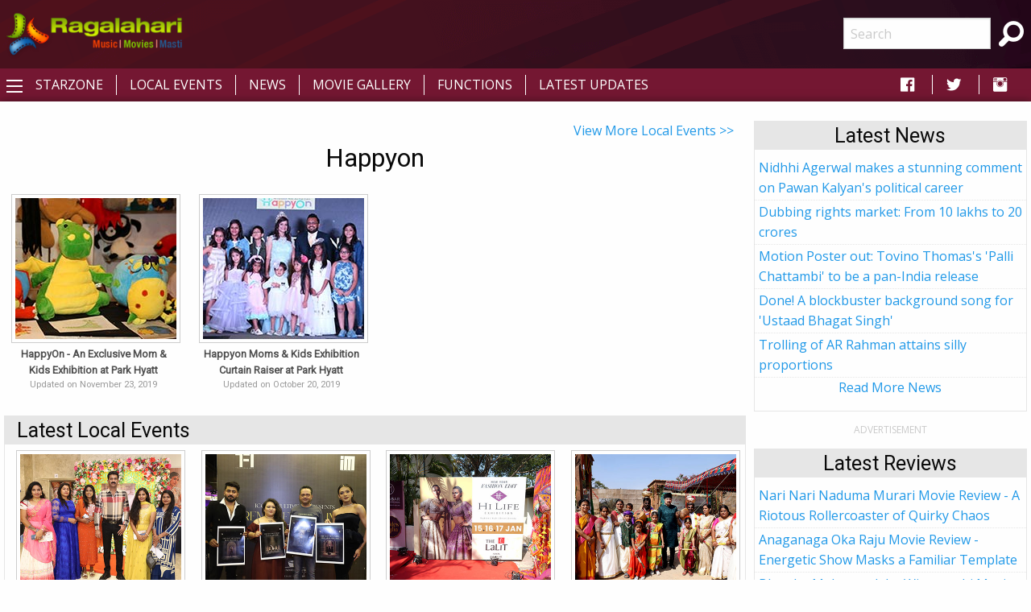

--- FILE ---
content_type: text/html; charset=utf-8
request_url: https://www.google.com/recaptcha/api2/aframe
body_size: 269
content:
<!DOCTYPE HTML><html><head><meta http-equiv="content-type" content="text/html; charset=UTF-8"></head><body><script nonce="JD6aVUNVKBcOOHZxsavONw">/** Anti-fraud and anti-abuse applications only. See google.com/recaptcha */ try{var clients={'sodar':'https://pagead2.googlesyndication.com/pagead/sodar?'};window.addEventListener("message",function(a){try{if(a.source===window.parent){var b=JSON.parse(a.data);var c=clients[b['id']];if(c){var d=document.createElement('img');d.src=c+b['params']+'&rc='+(localStorage.getItem("rc::a")?sessionStorage.getItem("rc::b"):"");window.document.body.appendChild(d);sessionStorage.setItem("rc::e",parseInt(sessionStorage.getItem("rc::e")||0)+1);localStorage.setItem("rc::h",'1769026310573');}}}catch(b){}});window.parent.postMessage("_grecaptcha_ready", "*");}catch(b){}</script></body></html>

--- FILE ---
content_type: text/javascript
request_url: https://rtbcdn.andbeyond.media/prod-global-35617.js
body_size: 11029
content:
var time_interval=500;var status=1;var number=100;var refresh=30;var iframes=0;var sitemainurlandbyeond=window.location.origin+window.location.pathname;if(sitemainurlandbyeond.indexOf("ragalahari")>=0){}else{var andbeyondhttp=new XMLHttpRequest();andbeyondhttp.onreadystatechange=function(){if(this.readyState==4&&this.status==200){}};andbeyondhttp.open("GET","https://prebid.andbeyond.media/domainping.php?domain="+sitemainurlandbyeond+"&aff=35617");andbeyondhttp.responseType="json";andbeyondhttp.send();}
if(sitemainurlandbyeond.indexOf("ragalahari")>=0){var country_rtb1;var city_rtb;var city_ip;var city_region;var timedate1;var andstatus300=0;var andstatus3001=0;var prebid_active=1;$=window.parent.$;if($==undefined)
$==window.parent.jQuery;if($==undefined){(function(){var gads=document.createElement('script');gads.type='text/javascript';gads.async=true;var useSSL='https:'==document.location.protocol;gads.src=(useSSL?'https:':'http:')+'//code.jquery.com/jquery-3.2.1.min.js';var node=document.getElementsByTagName('script')[0];node.parentNode.insertBefore(gads,node);})();}
function calcTime(cityddd,offsetdd){var ddd=new Date();var utcdd=ddd.getTime()+(ddd.getTimezoneOffset()*60000);var nde=new Date(utcdd+(3600000*offsetdd));hoursssss=nde.getHours();return hoursssss;}
function helper(jArray,data){if(jArray.length>0){for(i=0;i<jArray.length;i++){country_include=jArray[i]["country_include"];country_exclude=jArray[i]["country_exclude"];path_include=jArray[i]["path_include"];path_exclude=jArray[i]["path_exclude"];callback1=jArray[i]["no"];path=window.parent.location.pathname;negative_time=jArray[i]["negative_time"];if((country_include!=undefined&&country_include.length>0&&!country_include.includes(data))||(country_exclude!=undefined&&country_exclude.length>0&&country_exclude.includes(data))){status=0;}
else
status=checker(path_include,path_exclude,path);}
if(status==1&&negative_time==1){var weekdays=new Array(7);weekdays[0]="Sunday";weekdays[1]="Monday";weekdays[2]="Tuesday";weekdays[3]="Wednesday";weekdays[4]="Thursday";weekdays[5]="Friday";weekdays[6]="Saturday";var current_date=new Date();var weekday_value=current_date.getDay();var timehours=new Date().getHours();if(timehours==20||timehours==21||timehours==22||timehours==23||timehours==24||timehours==1||timehours==2||timehours==3||timehours==4||timehours==5){status=1;}
else
status=0;}}
return status;}
function checker(path_include,path_exclude,path){var path_include_array=path_include.split(",");var path_exclude_array=path_exclude.split(",");if(path_include!=undefined&&path_include.length>0&&path_include_array.length>0){status=0;for(i=0;i<path_include_array.length;i++){if(path.includes(path_include_array[i]))
status=1;}}
else
status=1;if(path_exclude!=undefined&&path_exclude.length>0&&path_exclude_array.length>0){for(i=0;i<path_exclude_array.length;i++){if(path.excludes(path_exclude_array[i]))
status=0;}}
return status;}
window.setTimeout(function(){intval=setInterval(function(){try{if(jQuery!=undefined){clearInterval(intval);var jArray=[{"internal":"324113-RM-refresh-1","country_include":"","country_exclude":"","path_include":"","path_exclude":"","no":"callback0()","negative_time":"0"}];var fail=0;path=window.parent.location.pathname;jQuery.ajax({url:"//global.cloud.netacuity.com/webservice/query?u=04842bc1-ecc8-4db1-aeec-6a7708559ff2&json=true",error:function(){data="IN";fail=1;country_rtb=data;country_rtb1=country_rtb;status=helper(jArray,data);status=1;callback1=jArray[0]["no"];if(status==1){eval(callback1);}},success:function(data){if(data.response!=undefined&&data.response["edge-two-letter-country"]!=undefined)
var data1=data.response["edge-two-letter-country"].toString().toUpperCase();city_rtb=data.response["edge-city"].toString().toUpperCase();city_ip=data.response["ip"].toString().toUpperCase();city_region=data.response["edge-region"].toString().toUpperCase();var country_rtb=data1;status=helper(jArray,data);country_rtb1=country_rtb;status=1;callback1=jArray[0]["no"];if(status==1){eval(callback1);}},timeout:3000});}}
catch(e){}},50);},100);var block_url=[{"url":"www.ragalahari.com\/stars\/profile\/4742\/shilpi-sharma.aspx"},{"url":"www.ragalahari.com\/stars\/profile\/4389\/seethal-sidge.aspx"},{"url":"www.ragalahari.com\/actress\/165288\/miss-teacher-actress-kamalika-chanda-hot-pics-hd\/image10.aspx"},{"url":"m.ragalahari.com\/stars\/profile\/1139\/namitha.aspx"},{"url":"www.ragalahari.com\/movies\/5824\/unseen-pics-of-hot-ritu-kaur.aspx"},{"url":"www.ragalahari.com\/actress\/166198\/saritha-musuku-at-miss-mrs-india-asia-pacific-2019-hyd-auditions.aspx"},{"url":"www.ragalahari.com\/actress\/166652\/nisha-pillai-red-off-shoulder-mini-dress-ragalahari-exclusive-photo-shoot.aspx"},{"url":"www.ragalahari.com\/actress\/163710\/actress-zaara-khan-photoshoot-stills\/image100.aspx"},{"url":"www.ragalahari.com\/movies\/3829\/chukkalanti-ammayi-chakkanaina-abbayi-photo-gallery.aspx"},{"url":"m.ragalahari.com\/actress\/12164\/tamanna-hot-curves-photos-hd.aspx"},{"url":"m.ragalahari.com\/stars\/profile\/4389\/seethal-sidge.aspx"},{"url":"www.ragalahari.com\/actress\/162759\/1\/delhi-model-komal-chaurasiya-photoshoot.aspx"},{"url":"www.ragalahari.com\/stars\/profile\/1122\/mumaith-khan.aspx"},{"url":"www.ragalahari.com\/actress\/163964\/teja-reddy-super-glam-photoshoot.aspx"},{"url":"m.ragalahari.com\/actress\/79783\/1\/hema-at-fashion-show-at-hylife-brewing-company-photos.aspx"},{"url":"www.ragalahari.com\/actress\/6056\/model-zeba-khan-photo-session.aspx"},{"url":"www.ragalahari.com\/actress\/11268\/reva-d-hot-photos.aspx"},{"url":"www.ragalahari.com\/actress\/3537\/devi-spicy-gallery.aspx"},{"url":"www.ragalahari.com\/actress\/55945\/zara-khan-pics.aspx"},{"url":"www.ragalahari.com\/stars\/profile\/4550\/sai-akshatha.aspx"},{"url":"m.ragalahari.com\/actress\/3477\/waheeda-spicy-gallery.aspx"},{"url":"www.ragalahari.com\/actress\/10025\/stunning-hot-pics-of-seethal-sidge.aspx"},{"url":"m.ragalahari.com\/stars\/profile\/1144\/priyamani.aspx"},{"url":"www.ragalahari.com\/actress\/10902\/seethal-sidge-beach-shoot.aspx"},{"url":"www.ragalahari.com\/actress\/78637\/neelam-r-bhanushali-super-glam-stills.aspx"},{"url":"www.ragalahari.com\/movies\/89211\/wifei-hd-movie-stills.aspx"},{"url":"www.ragalahari.com\/actress\/10696\/tamanna-hot-stills-from-rebel-google-search-song.aspx"},{"url":"www.ragalahari.com\/stars\/profile\/1134\/mamatha-mohandas.aspx"},{"url":"www.ragalahari.com\/stars\/profile\/1139\/namitha.aspx"},{"url":"www.ragalahari.com\/movies\/2671\/idiots.aspx"},{"url":"www.ragalahari.com\/actress\/152228\/heroine-miya-george-photos.aspx"},{"url":"m.ragalahari.com\/actress\/79606\/2\/nikita-soni-glam-photoshoot.aspx"},{"url":"www.ragalahari.com\/stars\/profile\/1756\/meenakshi-dixit.aspx"},{"url":"www.ragalahari.com\/actress\/79783\/1\/hema-at-fashion-show-at-hylife-brewing-company-photos.aspx"},{"url":"www.ragalahari.com\/actress\/45652\/savita-barbie-gehana-vasisth-hd-photos.aspx"},{"url":"www.ragalahari.com\/actress\/10932\/1\/priyanka-dnyanlaxmi-exclusive-photo-shoot-stills.aspx"},{"url":"www.ragalahari.com\/movies\/4888\/italy-abbai-vincenzo-bocciarelli-kerala-ammayi-mamtha-mohandas.aspx"},{"url":"www.ragalahari.com\/actress\/165966\/2\/pooja-chourasiya-in-pink-tank-top-and-white-shorts-ragalahari-exclusive-photo-shoot.aspx"},{"url":"www.ragalahari.com\/actress\/13506\/catherine-tresa-image-portfolio.aspx"},{"url":"www.ragalahari.com\/actress\/4323\/hyderabad-top-model-shamili-photo-session-by-ragalaharicom.aspx"},{"url":"www.ragalahari.com\/actress\/166329\/ashi-roy-at-ks-100-movie-interview.aspx"},{"url":"www.ragalahari.com\/actress\/13650\/1\/aakankshaa-mohan-ragalahari-photo-shoot.aspx"},{"url":"m.ragalahari.com\/stars\/profile\/1122\/mumaith-khan.aspx"},{"url":"www.ragalahari.com\/actress\/2226\/sangeeta-photo-gallery.aspx"},{"url":"www.ragalahari.com\/actress\/56248\/indian-model-anjel-thakur-photo-gallery.aspx"},{"url":"www.ragalahari.com\/movies\/3608\/fruit-salad-spicy-gallery.aspx"},{"url":"www.ragalahari.com\/actress\/10015\/ritu-kaur-hot-poses-in-casual-dress-photos.aspx"},{"url":"www.ragalahari.com\/actress\/35086\/1\/vidya-indurkar-glam-stills.aspx"},{"url":"www.ragalahari.com\/actress\/163828\/telugu-heroine-sravani-yadav-ragalahari-photoshoot.aspx"},{"url":"www.ragalahari.com\/actress\/35246\/telugu-cinema-actress-sravanthi-photos.aspx"},{"url":"www.ragalahari.com\/actress\/5641\/charmi-lady-aghora.aspx"},{"url":"www.ragalahari.com\/stars\/profile\/1687\/ramya-sri.aspx"},{"url":"www.ragalahari.com\/actress\/8638\/1\/divya-rao-studio-shoot.aspx"},{"url":"www.ragalahari.com\/actress\/166582\/tanya-desai-in-black-off-shoulder-mini-dress-ragalahari-photo-shoot.aspx"},{"url":"m.ragalahari.com\/actress\/78637\/neelam-r-bhanushali-super-glam-stills.aspx"},{"url":"www.ragalahari.com\/actress\/12897\/1\/prabhh-kaur-in-red-dress-photos.aspx"},{"url":"www.ragalahari.com\/movies\/6159\/veena-malik-spicy-rangeela-movie-stills.aspx"},{"url":"www.ragalahari.com\/actress\/11247\/tamanna-in-red-saree-photos.aspx"},{"url":"www.ragalahari.com\/actress\/1888\/trisha-photo-gallery.aspx"},{"url":"m.ragalahari.com\/actress\/163964\/teja-reddy-super-glam-photoshoot.aspx"},{"url":"www.ragalahari.com\/actress\/2088\/sraddha-das.aspx"},{"url":"www.ragalahari.com\/actress\/35277\/kollywood-actress-gehana-vasisth-high-definition-photos.aspx"},{"url":"www.ragalahari.com\/actress\/163568\/heroine-aafia-bhardwaj-photo-gallery.aspx"},{"url":"www.ragalahari.com\/actress\/13519\/1\/pichekkistha-heroine-harini-hot-pics.aspx"},{"url":"www.ragalahari.com\/stars\/profile\/3588\/reetu-kaur.aspx"},{"url":"www.ragalahari.com\/actress\/68029\/telugu-tv-actress-ankitha-in-half-saree-photos\/image40.aspx"},{"url":"www.ragalahari.com\/actress\/8993\/haripriya-image-portfolio.aspx"},{"url":"www.ragalahari.com\/actress\/9092\/varudu-heroine-bhanu-shree-mehra-exclusive-photo-shoot.aspx"},{"url":"www.ragalahari.com\/movies\/5041\/ishta-sakhi-movie-gallery.aspx"},{"url":"www.ragalahari.com\/stars\/profile\/1769\/waheeda.aspx"},{"url":"www.ragalahari.com\/stars\/profile\/1144\/priyamani.aspx"},{"url":"www.ragalahari.com\/actress\/11676\/sarada-rani-ragalahari-photo-shoot.aspx"},{"url":"www.ragalahari.com\/actress\/7977\/pooja-gandhi-dandupalya-stills.aspx"},{"url":"www.ragalahari.com\/stars\/profile\/1266\/riya-sen.aspx"},{"url":"www.ragalahari.com\/movies\/88889\/rx-100-telugu-cinema-stills\/image004.aspx"},{"url":"www.ragalahari.com\/actress\/165288\/miss-teacher-actress-kamalika-chanda-hot-pics-hd\/image3.aspx"},{"url":"www.ragalahari.com\/actress\/10015\/1\/ritu-kaur-hot-poses-in-casual-dress-photos.aspx"},{"url":"www.ragalahari.com\/actress\/9589\/face-shots-of-shriya-saran.aspx"},{"url":"www.ragalahari.com\/actress\/4592\/namitha-hot-simha-50-days-photos.aspx"},{"url":"www.ragalahari.com\/actress\/8325\/tashu-kaushik-high-definition-photos.aspx"},{"url":"www.ragalahari.com\/actress\/1538\/namitha-photo-gallery.aspx"},{"url":"www.ragalahari.com\/stars\/profile\/1892\/tashu-kaushik.aspx"},{"url":"www.ragalahari.com\/actress\/2882\/priyamani-bikini-high-quality-photo-gallery.aspx"},{"url":"www.ragalahari.com\/actress\/78638\/indian-supermodel-neelam-bhanushali-glam-shoot.aspx"},{"url":"www.ragalahari.com\/actress\/78579\/2\/vasavi-reddy-hot-stills.aspx"},{"url":"www.ragalahari.com\/actress\/1324\/narmada-photo-gallery.aspx"},{"url":"www.ragalahari.com\/actress\/34365\/2\/62947\/chitra-shukla-photo-gallery.aspx"},{"url":"www.ragalahari.com\/movies\/27565\/1\/telugu-cinema-affair-photo-shoot-stills.aspx"},{"url":"www.ragalahari.com\/actress\/10806\/sizzling-photo-shoot-of-indian-model-sonakshi.aspx"},{"url":"www.ragalahari.com\/actress\/9801\/hyderabad-model-honey-exclusive-photo-shoot.aspx"},{"url":"m.ragalahari.com\/stars\/profile\/1892\/tashu-kaushik.aspx"},{"url":"www.ragalahari.com\/movies\/3834\/chukkalanti-ammayi-chakkananina-abbayi-spicy-gallery.aspx"},{"url":"www.ragalahari.com\/actress\/9693\/mithuna-waliya-photo-shoot.aspx"},{"url":"www.ragalahari.com\/actress\/5656\/samantha-hot-cleavage-pics.aspx"},{"url":"www.ragalahari.com\/actress\/1406\/trisha-photo-gallery.aspx"},{"url":"www.ragalahari.com\/localevents\/c\/1612\/kismet.aspx"},{"url":"m.ragalahari.com\/actress\/6912\/1\/shraddha-das-string-bikini-posters.aspx"},{"url":"m.ragalahari.com\/actress\/7960\/swetha-basu-prasad-item-song.aspx"},{"url":"m.ragalahari.com\/actress\/10902\/seethal-sidge-beach-shoot.aspx"},{"url":"m.ragalahari.com\/stars\/profile\/1756\/meenakshi-dixit.aspx"},{"url":"www.ragalahari.com\/actress\/166900\/manchu-lakshmi-at-feet-up-with-the-stars-telugu-interview-hd-photos.aspx"},{"url":"m.ragalahari.com\/actress\/45667\/kanak-upadhyay-at-cinema-choopistha-mava-audio-release.aspx"},{"url":"www.ragalahari.com\/actress\/4568\/1\/bangalore-girl-spoorthi-das-spicy-photo-gallery.aspx"},{"url":"www.ragalahari.com\/actress\/165288\/miss-teacher-actress-kamalika-chanda-hot-pics-hd.aspx"},{"url":"m.ragalahari.com\/actress\/11121\/tanvi-vyas-hot-images.aspx"},{"url":"www.ragalahari.com\/actress\/2868\/priyamani-in-bikini.aspx"},{"url":"m.ragalahari.com\/actress\/165966\/2\/pooja-chourasiya-in-pink-tank-top-and-white-shorts-ragalahari-exclusive-photo-shoot.aspx"},{"url":"www.ragalahari.com\/actress\/68223\/rashmi-gautam-antham-hd-photos.aspx"},{"url":"m.ragalahari.com\/actress\/11247\/tamanna-in-red-saree-photos.aspx"},{"url":"www.ragalahari.com\/actress\/8941\/akshatha-shetty-image-portfolio.aspx"},{"url":"m.ragalahari.com\/stars\/profile\/4550\/sai-akshatha.aspx"},{"url":"www.ragalahari.com\/movies\/3147\/sweet-heart.aspx"},{"url":"www.ragalahari.com\/actress\/2937\/naina-spicy-phot-gallery.aspx"},{"url":"www.ragalahari.com\/actress\/9693\/1\/mithuna-waliya-photo-shoot.aspx"}];var width;var height;var size3001status=1;var size3002status=1;var size3003status=1;var size3004status=1;var size3005status=1;var size3006status=1;var size3007status=1;var size3008status=1;var size3009status=1;var size30010status=1;var size1601status=1;var size1602status=1;var size7281status=1;var size7282status=1;var size7283status=1;var size7284status=1;var size7285status=1;var size9701status=1;var size9702status=1;var size9702501status=1;var size9702502status=1;var size1001status=1;var size1002status=1;var size1003status=1;var size3201status=1;var size3202status=1;var size3203status=1;var size3204status=1;var and_geo_block={};function isInteger(num){return(num^0)===num;}
var tier2=0;var tier3=0;var globalandbeyond=0;var factor_internal=0;var timebased=1;var timebased_refresh=60;var timer_refresh=0;var factor_visible=1;var factor_tier1=1;var factor_tier2=2;var factor_tier1_text='TIER1';var factor_tier2_text='TIER2_US';var no_refresh='<!--NO_REFRESH-->';var detectPartial=true;var highcpm=0.09;var highcpm1=highcpm;var height;var width;var strategy=0;function myTimer(){timer_refresh=timer_refresh+1;}
var myVar=setInterval(myTimer,1000);String.prototype.replaceAll=function(searchStr,replaceStr){var str=this;searchStr=searchStr.replace(/[-\/\\^$*+?.()|[\]{}]/g,'\\$&');return str.replace(new RegExp(searchStr,'gi'),replaceStr);};function isVisible(elem){if(!(elem instanceof Element))return true;const style=getComputedStyle(elem);if(style.display==='none')return false;if(style.visibility!=='visible')return false;if(style.opacity<0.1)return false;if(elem.offsetWidth+elem.offsetHeight+elem.getBoundingClientRect().height+
elem.getBoundingClientRect().width===0){return false;}
const elemCenter={x:elem.getBoundingClientRect().left+elem.offsetWidth / 2,y:elem.getBoundingClientRect().top+elem.offsetHeight / 2};if(elemCenter.x<0)return false;if(elemCenter.x>(document.documentElement.clientWidth||window.innerWidth))return false;if(elemCenter.y<0)return false;if(elemCenter.y>(document.documentElement.clientHeight||window.innerHeight))return false;let pointContainer=document.elementFromPoint(elemCenter.x,elemCenter.y);if(pointContainer!=null&&pointContainer!=undefined){do{if(pointContainer===elem)return true;}while(pointContainer=pointContainer.parentNode);return false;}}
var randomval1=Math.floor(Math.random()*10)+1;var network1=21801619092;var network2=21801619092;var percent1=10;if(randomval1<=percent1){var namemc=network1;}else{var namemc=network2;}
function bidadjust1(cpm){if(cpm<8){cpm1=cpm;cpm=(cpm).toFixed(2);return cpm;}else{return'8.00';}}
(function(){var gads=document.createElement('script');gads.async=true;gads.type='text/javascript';var useSSL='https:'==document.location.protocol;gads.src=(useSSL?'https:':'http:')+'//www.googletagservices.com/tag/js/gpt.js';var node=document.getElementsByTagName('script')[0];node.parentNode.insertBefore(gads,node);})();var windowwidth2=window.parent.innerWidth;if(prebid_active==1){(function(){var gads=document.createElement('script');gads.type='text/javascript';gads.async=true;var useSSL='https:'==document.location.protocol;gads.src=(useSSL?'https:':'http:')+'//rtbpassback.andbeyond.media/prebiddmx11.37.0.js';var node=document.getElementsByTagName('script')[0];node.parentNode.insertBefore(gads,node);})();}
var PREBID_TIMEOUT_NEW=3000;var floor=0;var ref=refresh;var adUnitand1=[{code:"andbeyond9701",mediaTypes:{banner:{sizes:[[970,90],[728,90]],}},bids:[{bidder:"rubicon",params:{accountId:"17054",siteId:"280352",zoneId:"1407396"}},{bidder:"medianet",params:{cid:"8CUO7Q43N"}},{bidder:"openx",params:{unit:"540846298",delDomain:"rtbdemand-d.openx.net"}},{bidder:"pubmatic",labelAny:["NRI"],params:{publisherId:"156181",adSlot:"Ragalahari_970x90_HB@970x90"}}]},{code:"andbeyond9702",mediaTypes:{banner:{sizes:[[970,90],[728,90]],}},bids:[{bidder:"rubicon",params:{accountId:"17054",siteId:"280352",zoneId:"1407396"}},{bidder:"medianet",params:{cid:"8CUO7Q43N"}},{bidder:"openx",params:{unit:"540846298",delDomain:"rtbdemand-d.openx.net"}},{bidder:"pubmatic",labelAny:["NRI"],params:{publisherId:"156181",adSlot:"Ragalahari_970x90_HB@970x90"}}]},{code:"andbeyond9703",mediaTypes:{banner:{sizes:[[970,90],[728,90]],}},bids:[{bidder:"rubicon",params:{accountId:"17054",siteId:"280352",zoneId:"1407396"}},{bidder:"medianet",params:{cid:"8CUO7Q43N"}},{bidder:"openx",params:{unit:"540846298",delDomain:"rtbdemand-d.openx.net"}},{bidder:"pubmatic",labelAny:["NRI"],params:{publisherId:"156181",adSlot:"Ragalahari_970x90_HB@970x90"}}]},{code:"andbeyond9704",mediaTypes:{banner:{sizes:[[970,90],[728,90]],}},bids:[{bidder:"rubicon",params:{accountId:"17054",siteId:"280352",zoneId:"1407396"}},{bidder:"medianet",params:{cid:"8CUO7Q43N"}},{bidder:"openx",params:{unit:"540846298",delDomain:"rtbdemand-d.openx.net"}},{bidder:"pubmatic",labelAny:["NRI"],params:{publisherId:"156181",adSlot:"Ragalahari_970x90_HB@970x90"}}]},{code:"andbeyond9705",mediaTypes:{banner:{sizes:[[970,90],[728,90]],}},bids:[{bidder:"rubicon",params:{accountId:"17054",siteId:"280352",zoneId:"1407396"}},{bidder:"medianet",params:{cid:"8CUO7Q43N"}},{bidder:"openx",params:{unit:"540846298",delDomain:"rtbdemand-d.openx.net"}},{bidder:"pubmatic",labelAny:["NRI"],params:{publisherId:"156181",adSlot:"Ragalahari_970x90_HB@970x90"}}]},{code:"andbeyond3001",mediaTypes:{banner:{sizes:[[300,250]],}},bids:[{bidder:"rubicon",params:{accountId:"17054",siteId:"280352",zoneId:"1407388"}},{bidder:"medianet",params:{cid:"8CUO7Q43N"}},{bidder:"openx",params:{unit:"540846285",delDomain:"rtbdemand-d.openx.net"}},{bidder:"pubmatic",labelAny:["NRI"],params:{publisherId:"156181",adSlot:"Ragalahari_300x250_HB@300x250"}}]},{code:"andbeyond30010",mediaTypes:{banner:{sizes:[[300,250]],}},bids:[{bidder:"rubicon",params:{accountId:"17054",siteId:"280352",zoneId:"1407388"}},{bidder:"medianet",params:{cid:"8CUO7Q43N"}},{bidder:"openx",params:{unit:"540846285",delDomain:"rtbdemand-d.openx.net"}},{bidder:"pubmatic",labelAny:["NRI"],params:{publisherId:"156181",adSlot:"Ragalahari_300x250_HB@300x250"}}]},{code:"andbeyond3002",mediaTypes:{banner:{sizes:[[300,250]],}},bids:[{bidder:"rubicon",params:{accountId:"17054",siteId:"280352",zoneId:"1407388"}},{bidder:"medianet",params:{cid:"8CUO7Q43N"}},{bidder:"openx",params:{unit:"540846285",delDomain:"rtbdemand-d.openx.net"}},{bidder:"pubmatic",labelAny:["NRI"],params:{publisherId:"156181",adSlot:"Ragalahari_300x250_HB@300x250"}}]},{code:"andbeyond3003",mediaTypes:{banner:{sizes:[[300,250]],}},bids:[{bidder:"rubicon",params:{accountId:"17054",siteId:"280352",zoneId:"1407388"}},{bidder:"medianet",params:{cid:"8CUO7Q43N"}},{bidder:"openx",params:{unit:"540846285",delDomain:"rtbdemand-d.openx.net"}},{bidder:"pubmatic",labelAny:["NRI"],params:{publisherId:"156181",adSlot:"Ragalahari_300x250_HB@300x250"}}]},{code:"andbeyond3004",mediaTypes:{banner:{sizes:[[300,250]],}},bids:[{bidder:"rubicon",params:{accountId:"17054",siteId:"280352",zoneId:"1407388"}},{bidder:"medianet",params:{cid:"8CUO7Q43N"}},{bidder:"openx",params:{unit:"540846285",delDomain:"rtbdemand-d.openx.net"}},{bidder:"pubmatic",labelAny:["NRI"],params:{publisherId:"156181",adSlot:"Ragalahari_300x250_HB@300x250"}}]},{code:"andbeyond3005",mediaTypes:{banner:{sizes:[[300,250]],}},bids:[{bidder:"rubicon",params:{accountId:"17054",siteId:"280352",zoneId:"1407388"}},{bidder:"medianet",params:{cid:"8CUO7Q43N"}},{bidder:"openx",params:{unit:"540846285",delDomain:"rtbdemand-d.openx.net"}},{bidder:"pubmatic",labelAny:["NRI"],params:{publisherId:"156181",adSlot:"Ragalahari_300x250_HB@300x250"}}]},{code:"andbeyond3006",mediaTypes:{banner:{sizes:[[300,250]],}},bids:[{bidder:"rubicon",params:{accountId:"17054",siteId:"280352",zoneId:"1407388"}},{bidder:"medianet",params:{cid:"8CUO7Q43N"}},{bidder:"openx",params:{unit:"540846285",delDomain:"rtbdemand-d.openx.net"}},{bidder:"pubmatic",labelAny:["NRI"],params:{publisherId:"156181",adSlot:"Ragalahari_300x250_HB@300x250"}}]},{code:"andbeyond3007",mediaTypes:{banner:{sizes:[[300,250]],}},bids:[{bidder:"rubicon",params:{accountId:"17054",siteId:"280352",zoneId:"1407388"}},{bidder:"medianet",params:{cid:"8CUO7Q43N"}},{bidder:"openx",params:{unit:"540846285",delDomain:"rtbdemand-d.openx.net"}},{bidder:"pubmatic",labelAny:["NRI"],params:{publisherId:"156181",adSlot:"Ragalahari_300x250_HB@300x250"}}]},{code:"andbeyond3008",mediaTypes:{banner:{sizes:[[300,250]],}},bids:[{bidder:"rubicon",params:{accountId:"17054",siteId:"280352",zoneId:"1407388"}},{bidder:"medianet",params:{cid:"8CUO7Q43N"}},{bidder:"openx",params:{unit:"540846285",delDomain:"rtbdemand-d.openx.net"}},{bidder:"pubmatic",labelAny:["NRI"],params:{publisherId:"156181",adSlot:"Ragalahari_300x250_HB@300x250"}}]},{code:"andbeyond3009",mediaTypes:{banner:{sizes:[[300,250]],}},bids:[{bidder:"rubicon",params:{accountId:"17054",siteId:"280352",zoneId:"1407388"}},{bidder:"medianet",params:{cid:"8CUO7Q43N"}},{bidder:"openx",params:{unit:"540846285",delDomain:"rtbdemand-d.openx.net"}},{bidder:"pubmatic",labelAny:["NRI"],params:{publisherId:"156181",adSlot:"Ragalahari_300x250_HB@300x250"}}]},{code:"andbeyond9702501",mediaTypes:{banner:{sizes:[[970,250],[970,90],[728,90],[300,250]],}},bids:[{bidder:"rubicon",params:{accountId:"17054",siteId:"280352",zoneId:"1407394"}},{bidder:"medianet",params:{cid:"8CUO7Q43N"}},{bidder:"openx",params:{unit:"540846297",delDomain:"rtbdemand-d.openx.net"}},{bidder:"pubmatic",labelAny:["NRI"],params:{publisherId:"156181",adSlot:"Ragalahari_970x250_HB@970x250"}}]},{code:"andbeyond9702502",mediaTypes:{banner:{sizes:[[970,250],[970,90],[728,90],[300,250]],}},bids:[{bidder:"rubicon",params:{accountId:"17054",siteId:"280352",zoneId:"1407394"}},{bidder:"medianet",params:{cid:"8CUO7Q43N"}},{bidder:"openx",params:{unit:"540846297",delDomain:"rtbdemand-d.openx.net"}},{bidder:"pubmatic",labelAny:["NRI"],params:{publisherId:"156181",adSlot:"Ragalahari_970x250_HB@970x250"}}]},{code:"andbeyond9702503",mediaTypes:{banner:{sizes:[[970,250],[970,90],[728,90],[300,250]],}},bids:[{bidder:"rubicon",params:{accountId:"17054",siteId:"280352",zoneId:"1407394"}},{bidder:"medianet",params:{cid:"8CUO7Q43N"}},{bidder:"openx",params:{unit:"540846297",delDomain:"rtbdemand-d.openx.net"}},{bidder:"pubmatic",labelAny:["NRI"],params:{publisherId:"156181",adSlot:"Ragalahari_970x250_HB@970x250"}}]},{code:"andbeyond9702504",mediaTypes:{banner:{sizes:[[970,250],[970,90],[728,90],[300,250]],}},bids:[{bidder:"rubicon",params:{accountId:"17054",siteId:"280352",zoneId:"1407394"}},{bidder:"medianet",params:{cid:"8CUO7Q43N"}},{bidder:"openx",params:{unit:"540846297",delDomain:"rtbdemand-d.openx.net"}},{bidder:"pubmatic",labelAny:["NRI"],params:{publisherId:"156181",adSlot:"Ragalahari_970x250_HB@970x250"}}]},{code:"andbeyond9702505",mediaTypes:{banner:{sizes:[[970,250],[970,90],[728,90],[300,250]],}},bids:[{bidder:"rubicon",params:{accountId:"17054",siteId:"280352",zoneId:"1407394"}},{bidder:"medianet",params:{cid:"8CUO7Q43N"}},{bidder:"openx",params:{unit:"540846297",delDomain:"rtbdemand-d.openx.net"}},{bidder:"pubmatic",labelAny:["NRI"],params:{publisherId:"156181",adSlot:"Ragalahari_970x250_HB@970x250"}}]},{code:"andbeyond6001",mediaTypes:{banner:{sizes:[[300,600],[300,250]],}},bids:[{bidder:"rubicon",params:{accountId:"17054",siteId:"280352",zoneId:"1407398"}},{bidder:"medianet",params:{cid:"8CUO7Q43N"}},{bidder:"openx",params:{unit:"540846296",delDomain:"rtbdemand-d.openx.net"}},{bidder:"pubmatic",labelAny:["NRI"],params:{publisherId:"156181",adSlot:"Ragalahari_300x600_HB@300x600"}}]},{code:"andbeyond6002",mediaTypes:{banner:{sizes:[[300,600],[300,250]],}},bids:[{bidder:"rubicon",params:{accountId:"17054",siteId:"280352",zoneId:"1407398"}},{bidder:"medianet",params:{cid:"8CUO7Q43N"}},{bidder:"openx",params:{unit:"540846296",delDomain:"rtbdemand-d.openx.net"}},{bidder:"pubmatic",labelAny:["NRI"],params:{publisherId:"156181",adSlot:"Ragalahari_300x600_HB@300x600"}}]},{code:"andbeyond6003",mediaTypes:{banner:{sizes:[[300,600],[300,250]],}},bids:[{bidder:"rubicon",params:{accountId:"17054",siteId:"280352",zoneId:"1407398"}},{bidder:"medianet",params:{cid:"8CUO7Q43N"}},{bidder:"openx",params:{unit:"540846296",delDomain:"rtbdemand-d.openx.net"}},{bidder:"pubmatic",labelAny:["NRI"],params:{publisherId:"156181",adSlot:"Ragalahari_300x600_HB@300x600"}}]},{code:"andbeyond6004",mediaTypes:{banner:{sizes:[[300,600],[300,250]],}},bids:[{bidder:"rubicon",params:{accountId:"17054",siteId:"280352",zoneId:"1407398"}},{bidder:"medianet",params:{cid:"8CUO7Q43N"}},{bidder:"openx",params:{unit:"540846296",delDomain:"rtbdemand-d.openx.net"}},{bidder:"pubmatic",labelAny:["NRI"],params:{publisherId:"156181",adSlot:"Ragalahari_300x600_HB@300x600"}}]},{code:"andbeyond6005",mediaTypes:{banner:{sizes:[[300,600],[300,250]],}},bids:[{bidder:"rubicon",params:{accountId:"17054",siteId:"280352",zoneId:"1407398"}},{bidder:"medianet",params:{cid:"8CUO7Q43N"}},{bidder:"openx",params:{unit:"540846296",delDomain:"rtbdemand-d.openx.net"}},{bidder:"pubmatic",labelAny:["NRI"],params:{publisherId:"156181",adSlot:"Ragalahari_300x600_HB@300x600"}}]},{code:"andbeyond3201",mediaTypes:{banner:{sizes:[[320,50]],}},bids:[{bidder:"rubicon",params:{accountId:"17054",siteId:"280354",zoneId:"1407410"}},{bidder:"medianet",params:{cid:"8CUO7Q43N"}},{bidder:"openx",params:{unit:"540846295",delDomain:"rtbdemand-d.openx.net"}},{bidder:"pubmatic",labelAny:["NRI"],params:{publisherId:"156181",adSlot:"Ragalahari_320x50_HB@320x50"}}]},{code:"andbeyond3202",mediaTypes:{banner:{sizes:[[320,50]],}},bids:[{bidder:"rubicon",params:{accountId:"17054",siteId:"280354",zoneId:"1407410"}},{bidder:"medianet",params:{cid:"8CUO7Q43N"}},{bidder:"openx",params:{unit:"540846295",delDomain:"rtbdemand-d.openx.net"}},{bidder:"pubmatic",labelAny:["NRI"],params:{publisherId:"156181",adSlot:"Ragalahari_320x50_HB@320x50"}}]},{code:"andbeyond3203",mediaTypes:{banner:{sizes:[[320,50]],}},bids:[{bidder:"rubicon",params:{accountId:"17054",siteId:"280354",zoneId:"1407410"}},{bidder:"medianet",params:{cid:"8CUO7Q43N"}},{bidder:"openx",params:{unit:"540846295",delDomain:"rtbdemand-d.openx.net"}},{bidder:"pubmatic",labelAny:["NRI"],params:{publisherId:"156181",adSlot:"Ragalahari_320x50_HB@320x50"}}]},{code:"andbeyond3204",mediaTypes:{banner:{sizes:[[320,50]],}},bids:[{bidder:"rubicon",params:{accountId:"17054",siteId:"280354",zoneId:"1407410"}},{bidder:"medianet",params:{cid:"8CUO7Q43N"}},{bidder:"openx",params:{unit:"540846295",delDomain:"rtbdemand-d.openx.net"}},{bidder:"pubmatic",labelAny:["NRI"],params:{publisherId:"156181",adSlot:"Ragalahari_320x50_HB@320x50"}}]},{code:"andbeyond3205",mediaTypes:{banner:{sizes:[[320,50]],}},bids:[{bidder:"rubicon",params:{accountId:"17054",siteId:"280354",zoneId:"1407410"}},{bidder:"medianet",params:{cid:"8CUO7Q43N"}},{bidder:"openx",params:{unit:"540846295",delDomain:"rtbdemand-d.openx.net"}},{bidder:"pubmatic",labelAny:["NRI"],params:{publisherId:"156181",adSlot:"Ragalahari_320x50_HB@320x50"}}]},{code:"andbeyond3206",mediaTypes:{banner:{sizes:[[320,50]],}},bids:[{bidder:"rubicon",params:{accountId:"17054",siteId:"280354",zoneId:"1407410"}},{bidder:"medianet",params:{cid:"8CUO7Q43N"}},{bidder:"openx",params:{unit:"540846295",delDomain:"rtbdemand-d.openx.net"}},{bidder:"pubmatic",labelAny:["NRI"],params:{publisherId:"156181",adSlot:"Ragalahari_320x50_HB@320x50"}}]},{code:"andbeyond3207",mediaTypes:{banner:{sizes:[[320,50]],}},bids:[{bidder:"rubicon",params:{accountId:"17054",siteId:"280354",zoneId:"1407410"}},{bidder:"medianet",params:{cid:"8CUO7Q43N"}},{bidder:"openx",params:{unit:"540846295",delDomain:"rtbdemand-d.openx.net"}},{bidder:"pubmatic",labelAny:["NRI"],params:{publisherId:"156181",adSlot:"Ragalahari_320x50_HB@320x50"}}]},{code:"andbeyond3208",mediaTypes:{banner:{sizes:[[320,50]],}},bids:[{bidder:"rubicon",params:{accountId:"17054",siteId:"280354",zoneId:"1407410"}},{bidder:"medianet",params:{cid:"8CUO7Q43N"}},{bidder:"openx",params:{unit:"540846295",delDomain:"rtbdemand-d.openx.net"}},{bidder:"pubmatic",labelAny:["NRI"],params:{publisherId:"156181",adSlot:"Ragalahari_320x50_HB@320x50"}}]},{code:"andbeyond3209",mediaTypes:{banner:{sizes:[[320,50]],}},bids:[{bidder:"rubicon",params:{accountId:"17054",siteId:"280354",zoneId:"1407410"}},{bidder:"medianet",params:{cid:"8CUO7Q43N"}},{bidder:"openx",params:{unit:"540846295",delDomain:"rtbdemand-d.openx.net"}},{bidder:"pubmatic",labelAny:["NRI"],params:{publisherId:"156181",adSlot:"Ragalahari_320x50_HB@320x50"}}]},{code:"andbeyond32010",mediaTypes:{banner:{sizes:[[320,50]],}},bids:[{bidder:"rubicon",params:{accountId:"17054",siteId:"280354",zoneId:"1407410"}},{bidder:"medianet",params:{cid:"8CUO7Q43N"}},{bidder:"openx",params:{unit:"540846295",delDomain:"rtbdemand-d.openx.net"}},{bidder:"pubmatic",labelAny:["NRI"],params:{publisherId:"156181",adSlot:"Ragalahari_320x50_HB@320x50"}}]},{code:"andbeyond1601",mediaTypes:{banner:{sizes:[[160,600]],}},bids:[{bidder:"rubicon",params:{accountId:"17054",siteId:"280352",zoneId:"1407402"}},{bidder:"medianet",params:{cid:"8CUO7Q43N"}},{bidder:"openx",params:{unit:"540846302",delDomain:"rtbdemand-d.openx.net"}},{bidder:"pubmatic",labelAny:["NRI"],params:{publisherId:"156181",adSlot:"Ragalahari_160x600_HB@160x600"}}]},{code:"andbeyond1602",mediaTypes:{banner:{sizes:[[160,600]],}},bids:[{bidder:"rubicon",params:{accountId:"17054",siteId:"280352",zoneId:"1407402"}},{bidder:"medianet",params:{cid:"8CUO7Q43N"}},{bidder:"openx",params:{unit:"540846302",delDomain:"rtbdemand-d.openx.net"}},{bidder:"pubmatic",labelAny:["NRI"],params:{publisherId:"156181",adSlot:"Ragalahari_160x600_HB@160x600"}}]},{code:"andbeyond1603",mediaTypes:{banner:{sizes:[[160,600]],}},bids:[{bidder:"rubicon",params:{accountId:"17054",siteId:"280352",zoneId:"1407402"}},{bidder:"medianet",params:{cid:"8CUO7Q43N"}},{bidder:"openx",params:{unit:"540846302",delDomain:"rtbdemand-d.openx.net"}},{bidder:"pubmatic",labelAny:["NRI"],params:{publisherId:"156181",adSlot:"Ragalahari_160x600_HB@160x600"}}]},{code:"andbeyond1604",mediaTypes:{banner:{sizes:[[160,600]],}},bids:[{bidder:"rubicon",params:{accountId:"17054",siteId:"280352",zoneId:"1407402"}},{bidder:"medianet",params:{cid:"8CUO7Q43N"}},{bidder:"openx",params:{unit:"540846302",delDomain:"rtbdemand-d.openx.net"}},{bidder:"pubmatic",labelAny:["NRI"],params:{publisherId:"156181",adSlot:"Ragalahari_160x600_HB@160x600"}}]},{code:"andbeyond1605",mediaTypes:{banner:{sizes:[[160,600]],}},bids:[{bidder:"rubicon",params:{accountId:"17054",siteId:"280352",zoneId:"1407402"}},{bidder:"medianet",params:{cid:"8CUO7Q43N"}},{bidder:"openx",params:{unit:"540846302",delDomain:"rtbdemand-d.openx.net"}},{bidder:"pubmatic",labelAny:["NRI"],params:{publisherId:"156181",adSlot:"Ragalahari_160x600_HB@160x600"}}]},{code:"andbeyond1201",mediaTypes:{banner:{sizes:[[120,600]],}},bids:[{bidder:"rubicon",params:{accountId:"17054",siteId:"280352",zoneId:"1407404"}},{bidder:"medianet",params:{cid:"8CUO7Q43N"}},{bidder:"openx",params:{unit:"540846303",delDomain:"rtbdemand-d.openx.net"}},{bidder:"pubmatic",labelAny:["NRI"],params:{publisherId:"156181",adSlot:"Ragalahari_120x600_HB@120x600"}}]},{code:"andbeyond1202",mediaTypes:{banner:{sizes:[[120,600]],}},bids:[{bidder:"rubicon",params:{accountId:"17054",siteId:"280352",zoneId:"1407404"}},{bidder:"medianet",params:{cid:"8CUO7Q43N"}},{bidder:"openx",params:{unit:"540846303",delDomain:"rtbdemand-d.openx.net"}},{bidder:"pubmatic",labelAny:["NRI"],params:{publisherId:"156181",adSlot:"Ragalahari_120x600_HB@120x600"}}]},{code:"andbeyond1203",mediaTypes:{banner:{sizes:[[120,600]],}},bids:[{bidder:"rubicon",params:{accountId:"17054",siteId:"280352",zoneId:"1407404"}},{bidder:"medianet",params:{cid:"8CUO7Q43N"}},{bidder:"openx",params:{unit:"540846303",delDomain:"rtbdemand-d.openx.net"}},{bidder:"pubmatic",labelAny:["NRI"],params:{publisherId:"156181",adSlot:"Ragalahari_120x600_HB@120x600"}}]},{code:"andbeyond1204",mediaTypes:{banner:{sizes:[[120,600]],}},bids:[{bidder:"rubicon",params:{accountId:"17054",siteId:"280352",zoneId:"1407404"}},{bidder:"medianet",params:{cid:"8CUO7Q43N"}},{bidder:"openx",params:{unit:"540846303",delDomain:"rtbdemand-d.openx.net"}},{bidder:"pubmatic",labelAny:["NRI"],params:{publisherId:"156181",adSlot:"Ragalahari_120x600_HB@120x600"}}]},{code:"andbeyond1205",mediaTypes:{banner:{sizes:[[120,600]],}},bids:[{bidder:"rubicon",params:{accountId:"17054",siteId:"280352",zoneId:"1407404"}},{bidder:"medianet",params:{cid:"8CUO7Q43N"}},{bidder:"openx",params:{unit:"540846303",delDomain:"rtbdemand-d.openx.net"}},{bidder:"pubmatic",labelAny:["NRI"],params:{publisherId:"156181",adSlot:"Ragalahari_120x600_HB@120x600"}}]},{code:"andbeyond7281",mediaTypes:{banner:{sizes:[[728,90]],}},bids:[{bidder:"rubicon",params:{accountId:"17054",siteId:"280352",zoneId:"1407392"}},{bidder:"medianet",params:{cid:"8CUO7Q43N"}},{bidder:"openx",params:{unit:"540846301",delDomain:"rtbdemand-d.openx.net"}},{bidder:"pubmatic",labelAny:["NRI"],params:{publisherId:"156181",adSlot:"Ragalahari_728x90_HB@728x90"}}]},{code:"andbeyond7282",mediaTypes:{banner:{sizes:[[728,90]],}},bids:[{bidder:"rubicon",params:{accountId:"17054",siteId:"280352",zoneId:"1407392"}},{bidder:"medianet",params:{cid:"8CUO7Q43N"}},{bidder:"openx",params:{unit:"540846301",delDomain:"rtbdemand-d.openx.net"}},{bidder:"pubmatic",labelAny:["NRI"],params:{publisherId:"156181",adSlot:"Ragalahari_728x90_HB@728x90"}}]},{code:"andbeyond7283",mediaTypes:{banner:{sizes:[[728,90]],}},bids:[{bidder:"rubicon",params:{accountId:"17054",siteId:"280352",zoneId:"1407392"}},{bidder:"medianet",params:{cid:"8CUO7Q43N"}},{bidder:"openx",params:{unit:"540846301",delDomain:"rtbdemand-d.openx.net"}},{bidder:"pubmatic",labelAny:["NRI"],params:{publisherId:"156181",adSlot:"Ragalahari_728x90_HB@728x90"}}]},{code:"andbeyond7284",mediaTypes:{banner:{sizes:[[728,90]],}},bids:[{bidder:"rubicon",params:{accountId:"17054",siteId:"280352",zoneId:"1407392"}},{bidder:"medianet",params:{cid:"8CUO7Q43N"}},{bidder:"openx",params:{unit:"540846301",delDomain:"rtbdemand-d.openx.net"}},{bidder:"pubmatic",labelAny:["NRI"],params:{publisherId:"156181",adSlot:"Ragalahari_728x90_HB@728x90"}}]},{code:"andbeyond7285",mediaTypes:{banner:{sizes:[[728,90]],}},bids:[{bidder:"rubicon",params:{accountId:"17054",siteId:"280352",zoneId:"1407392"}},{bidder:"medianet",params:{cid:"8CUO7Q43N"}},{bidder:"openx",params:{unit:"540846301",delDomain:"rtbdemand-d.openx.net"}},{bidder:"pubmatic",labelAny:["NRI"],params:{publisherId:"156181",adSlot:"Ragalahari_728x90_HB@728x90"}}]},{code:"andbeyond7286",mediaTypes:{banner:{sizes:[[728,90]],}},bids:[{bidder:"rubicon",params:{accountId:"17054",siteId:"280352",zoneId:"1407392"}},{bidder:"medianet",params:{cid:"8CUO7Q43N"}},{bidder:"openx",params:{unit:"540846301",delDomain:"rtbdemand-d.openx.net"}},{bidder:"pubmatic",labelAny:["NRI"],params:{publisherId:"156181",adSlot:"Ragalahari_728x90_HB@728x90"}}]},{code:"andbeyond7287",mediaTypes:{banner:{sizes:[[728,90]],}},bids:[{bidder:"rubicon",params:{accountId:"17054",siteId:"280352",zoneId:"1407392"}},{bidder:"medianet",params:{cid:"8CUO7Q43N"}},{bidder:"openx",params:{unit:"540846301",delDomain:"rtbdemand-d.openx.net"}},{bidder:"pubmatic",labelAny:["NRI"],params:{publisherId:"156181",adSlot:"Ragalahari_728x90_HB@728x90"}}]},{code:"andbeyond7288",mediaTypes:{banner:{sizes:[[728,90]],}},bids:[{bidder:"rubicon",params:{accountId:"17054",siteId:"280352",zoneId:"1407392"}},{bidder:"medianet",params:{cid:"8CUO7Q43N"}},{bidder:"openx",params:{unit:"540846301",delDomain:"rtbdemand-d.openx.net"}},{bidder:"pubmatic",labelAny:["NRI"],params:{publisherId:"156181",adSlot:"Ragalahari_728x90_HB@728x90"}}]},{code:"andbeyond7289",mediaTypes:{banner:{sizes:[[728,90]],}},bids:[{bidder:"rubicon",params:{accountId:"17054",siteId:"280352",zoneId:"1407392"}},{bidder:"medianet",params:{cid:"8CUO7Q43N"}},{bidder:"openx",params:{unit:"540846301",delDomain:"rtbdemand-d.openx.net"}},{bidder:"pubmatic",labelAny:["NRI"],params:{publisherId:"156181",adSlot:"Ragalahari_728x90_HB@728x90"}}]},{code:"andbeyond72810",mediaTypes:{banner:{sizes:[[728,90]],}},bids:[{bidder:"rubicon",params:{accountId:"17054",siteId:"280352",zoneId:"1407392"}},{bidder:"medianet",params:{cid:"8CUO7Q43N"}},{bidder:"openx",params:{unit:"540846301",delDomain:"rtbdemand-d.openx.net"}},{bidder:"pubmatic",labelAny:["NRI"],params:{publisherId:"156181",adSlot:"Ragalahari_728x90_HB@728x90"}}]},{code:"andbeyond1001",mediaTypes:{banner:{sizes:[[300,100]],}},bids:[{bidder:"openx",params:{unit:"540846304",delDomain:"rtbdemand-d.openx.net"}},{bidder:"medianet",params:{cid:"8CUO7Q43N"}}]},{code:"andbeyond1002",mediaTypes:{banner:{sizes:[[300,100]],}},bids:[{bidder:"openx",params:{unit:"540846304",delDomain:"rtbdemand-d.openx.net"}},{bidder:"medianet",params:{cid:"8CUO7Q43N"}}]},{code:"andbeyond1003",mediaTypes:{banner:{sizes:[[300,100]],}},bids:[{bidder:"openx",params:{unit:"540846304",delDomain:"rtbdemand-d.openx.net"}},{bidder:"medianet",params:{cid:"8CUO7Q43N"}}]},{code:"andbeyond1004",mediaTypes:{banner:{sizes:[[300,100]],}},bids:[{bidder:"openx",params:{unit:"540846304",delDomain:"rtbdemand-d.openx.net"}},{bidder:"medianet",params:{cid:"8CUO7Q43N"}}]},{code:"andbeyond1005",mediaTypes:{banner:{sizes:[[300,100]],}},bids:[{bidder:"openx",params:{unit:"540846304",delDomain:"rtbdemand-d.openx.net"}},{bidder:"medianet",params:{cid:"8CUO7Q43N"}}]}];if(!googletag||!googletag.apiReady||googletag.apiready&&!googletag.pubadsReady){var googletag=googletag||{};googletag.cmd=googletag.cmd||[];googletag.cmd.push(function(){googletag.pubads().enableSingleRequest();googletag.enableServices();});}
if(prebid_active==1){var pbjs=pbjs||{};pbjs.que=pbjs.que||[];pbjs.que.push(function(){pbjs.setTargetingForGPTAsync();pbjs.addAdUnits(adUnitand1);pbjs.setConfig({userSync:{iframeEnabled:true}});pbjs.aliasBidder('appnexus','districtm');pbjs.aliasBidder('appnexus','abmapp');pbjs.aliasBidder('appnexus','getapp');pbjs.aliasBidder('districtmDMX','abmDMX');pbjs.bidderSettings={rubicon:{bidCpmAdjustment:function(bidCpm,bid){return bidCpm*0.6;}},medianet:{bidCpmAdjustment:function(bidCpm,bid){return bidCpm*0.85;}},pubmatic:{bidCpmAdjustment:function(bidCpm,bid){return bidCpm*0.85;}},openx:{bidCpmAdjustment:function(bidCpm,bid){return bidCpm*0.8;}},standard:{adserverTargeting:[{key:"hb_bidder",val:function(bidResponse){return bidResponse.bidderCode;}},{key:"hb_adid",val:function(bidResponse){return bidResponse.adId;}},{key:"hb_pb",val:function(bidResponse){var cpm=bidResponse.cpm;if(cpm<8){cpm1=cpm;cpm=(cpm).toFixed(2);return cpm;}else{return'8.00';}}},{key:"hb_format",val:function(bidResponse){try{mediaType=bidResponse.mediaType;if(mediaType==undefined)
mediaType='banner';}
catch(e){mediaType='banner';}
return mediaType;}},{key:"hb_size",val:function(bidResponse){return bidResponse.size;}}]},};});}
function sendAdserverRequest(){if(pbjs.adserverRequestSent)return;pbjs.adserverRequestSent=true;googletag.cmd.push(function(){pbjs.que.push(function(){pbjs.setTargetingForGPTAsync();googletag.pubads().refresh();});});}
function refreshBid1rtb(id,test){try{if(googletag!=undefined&&googletag.pubads()!=undefined)
googletag.pubads().setTargeting(id,"0");var labelnew=Array();labelnew.push("active");labelnew.push("visible");pbjs.que.push(function(){pbjs.requestBids({labels:labelnew,timeout:PREBID_TIMEOUT_NEW,adUnitCodes:[id],bidsBackHandler:function(){id1=eval(id);andstatus3001=1;pbjs.setTargetingForGPTAsync([id]);googletag.pubads().refresh([id1]);}});});setTimeout(function(){if(andstatus3001==0){id1=eval(id);console.log('REFRESHING AGAIN AS NO PREBID RETURNED');googletag.pubads().refresh([id1]);}},5000);}
catch(e){}}
function refreshBid3(id){id1=null;status_bad=1;if(status_bad==1){googletag.cmd.push(function(){aff="35617";len=id.length;if(id.length==14){pos1=id.substr(len-2);}
else{pos1=id.substr(len-1);}
if(id.indexOf('300')>0){width1=300;height1=250;width2=width1;text='googletag.defineSlot("/21751243814/'+aff+'-'+width1+'-'+height1+'-'+pos1+'", [300, 250], "'+id+'").addService(googletag.pubads())';}
if(id.indexOf('600')>0){width1=300;height1=600;width2=600;text='googletag.defineSlot("/21751243814/'+aff+'-'+width1+'-'+height1+'-'+pos1+'", [[300,600],[300, 250]], "'+id+'").addService(googletag.pubads())';}
if(id.indexOf('728')>0){width1=728;height1=90;width2=728;text='googletag.defineSlot("/21751243814/'+aff+'-'+width1+'-'+height1+'-'+pos1+'", [728, 90], "'+id+'").addService(googletag.pubads())';}
if(id.indexOf('970')>0){width1=970;height1=90;width2=970;text='googletag.defineSlot("/21751243814/'+aff+'-'+width1+'-'+height1+'-'+pos1+'", [[970, 90],[728,90]], "'+id+'").addService(googletag.pubads())';}
if(id.indexOf('640')>0){width1=640;height1=480;width2=640;text='googletag.defineSlot("/21751243814/'+aff+'-'+width1+'-'+height1+'-'+pos1+'", [[640,480],[300, 250],[728,90]], "'+id+'").addService(googletag.pubads())';}
if(id.indexOf('970')>0&&id.indexOf('250')>0){width1=970;height1=250;width2=970250;text='googletag.defineSlot("/21751243814/'+aff+'-'+width1+'-'+height1+'-'+pos1+'", [970,250], "'+id+'").addService(googletag.pubads())';}
if(id.indexOf('160')>0){width1=160;height1=600;width2=160;text='googletag.defineSlot("/21751243814/'+aff+'-'+width1+'-'+height1+'-'+pos1+'", [160, 600], "'+id+'").addService(googletag.pubads())';}
if(id.indexOf('320')>0){width1=320;height1=50;width2=width1;text='googletag.defineSlot("/21751243814/'+aff+'-'+width1+'-'+height1+'-'+pos1+'", [320, 50], "'+id+'").addService(googletag.pubads())';}
if(text!=undefined){try{id1=eval(text);eval("andbeyond"+width2+pos1+" = id1");}
catch(e){console.log('EXCEPTION'+e);}
googletag.pubads().enableSingleRequest();googletag.enableServices();}});}}
var totalSeconds=0;var totalsecondsss;var timestop;function disps(){totalSeconds++;totalsecondsss=totalSeconds;}
function addListenerMulti(element,eventNames,listener){var events=eventNames.split(' ');for(var i=0,iLen=events.length;i<iLen;i++){element.addEventListener(events[i],listener,false);}}
var idleStates=false;var idleTimers=null;addListenerMulti(window,"mousemove mouseover click mouseup mousedown keydown keypress keyup submit change mouseenter scroll resize dblclick",function(){clearTimeout(idleTimers);if(idleStates==false){timestop=setInterval(function(){disps()},1000);}
idleStates=true;idleTimers=setTimeout(function(){clearInterval(timestop);idleStates=false;},3000);});console.log("CODE HERE1");function callback0(){console.log("Country"+country_rtb1);setTimeout(function(){var locurl2=window.location.href;locurl2=locurl2.replace(/(^\w+:|^)\/\//,'');if(block_url&&block_url.length>0){for(i=0;i<block_url.length;i++){var url22=block_url[i]['url'];if(locurl2.indexOf(url22)>=0){try{if(googletag!=undefined&&googletag.pubads()!=undefined){googletag.pubads().setTargeting("adult","1");}}catch(e){console.log('EXCEPTION'+e);}}}}},1000);setTimeout(function(){var windowwidth=window.innerWidth;var interval44=0;var interval334=setInterval(function(){if(interval44>50){clearInterval(interval334);}
interval44++;$("#custom_axt, #custom_axt_160_600, #custom_axt_120_600").each(function(){this1=$(this).parent();var vs2=$(this1).attr('id');custome_axt=0;if(vs2){temp=$(this1).html();tempsss=$(this1).parent().html();m1html=temp;size160=temp.indexOf('160_600');flag=0;if(size160>0){flag=1;width=160;height=600;id='andbeyond'+width;}
pos1=2;try{pos1=eval('sponsor'+id);}
catch(e){pos1=2;}
if(flag==1){pos1=pos1+1;try{eval("sponsor"+id+" = pos1");id=id+pos1;test='<div id="'+id+'" style=" width:'+width+'px;margin:0 auto;display: inline-block;text-align:center;"><scr'+'ipt>google'+'tag.cmd.'+'push(func'+'tion() { google'+'tag.displ'+'ay(\''+id+'\'); });</scr'+'ipt></div>';refreshBid3(id);$(this1,parent.document).html(test);refreshBid1rtb(id,1);}
catch(e){console.log('EXCEPTION'+e);}}}});},1000);},500);setTimeout(function(){function refreshBid2(id,this1,type,test,factor,width,height,newidflag,flag6,flag_active){var html=this1.innerHTML;var demand_timeout;var demand_payout;var ad;var publisher_id;var cid;var crid;var id3;var supply_timeout;var countrefresh=0;var norefresh=-1;var idnew=id;var windowwidth=window.innerWidth;var visible=true;if(windowwidth<700||flag6==1)
visible=isVisible(this1);else
visible=isVisible(this1);flag=1;if(visible==true){flag=1;}
var data;id=id.replaceAll('\-','');id=id.replaceAll('\/','');id=id.replaceAll('\_','');try{data=eval('count'+id);}
catch(e){data=0;}
var count=1;if(data==undefined)
count=1;else
count=parseInt(data)+1;eval("count"+id+" = count");tempval=eval("count"+id);countrefresh=count;if(visible==false){success=count/factor_visible;if(Number.isInteger(success)){flag=1;}
else
flag=0;}
if(visible==true&&factor>1){success=count/factor;if(Number.isInteger(success)){flag=1;}
else
flag=0;}
if(norefresh>0)
flag=0;flag2=1;if(type==0){try{flag2=eval('status'+id+'new');}
catch(e){flag2=1;}
if(count<=1000&&flag==1&&flag2==1){var data;var counter=1;try{if(width==970&&height==250){data=eval('status'+width+height+'new');counter=parseInt(data)+1;}
else{if((width==300&&height==600)||(width==300&&height==100))
data=eval('status'+height+'new');else
data=eval('status'+width+'new');counter=parseInt(data)+1;}}catch(e){data=1;counter=1;}
if(width==970&&height==250)
eval("status"+width+height+"new"+" = counter");else{if((width==300&&height==600)||(width==300&&height==100))
eval("status"+height+"new"+" = counter");else
eval("status"+width+"new"+" = counter");}
eval("status"+id+"new"+" = 1");try{if(width==970&&height==250){stat=eval('size'+width+height+counter+'status');}else{stat=eval('size'+width+counter+'status');}
if(stat==0)
flag2=0;}
catch(e){flag2=0;}
console.log('size'+width+counter+'status'+flag2);if(height=="600"&&width=="300"){id2='andbeyond'+height+counter;}else if(height=="250"&&width=="970"){id2='andbeyond'+width+height+counter;}
else{id2='andbeyond'+width+counter;}
if(height=="200"&&width=="970")
id2='andbeyond'+width+height+counter;if(height=="100"&&width=="300")
id2='andbeyond'+height+counter;eval("andbeyonddiv"+id+" = id2");eval("andbeyondwidth"+id+" = width");eval("andbeyondheight"+id+" = height");test=test.replaceAll(idnew,id2);id=id2;eval("count"+id+" = countrefresh");}}
if(count<=1000&&flag==1&&flag2==1){if(html.indexOf('rtbdemiframe')>0){type=0;}
if(time_interval==undefined)
time_interval=3000;startdate=new Date();try{startdate=eval('timerefreshand');}
catch(e){startdate=0;}
var enddate=new Date();if(startdate==0)
mseconds=5000;else
mseconds=(enddate.getTime()-startdate.getTime());if(mseconds<time_interval){var dateObj=enddate.getTime();dateObj+=time_interval-mseconds;endate=new Date(dateObj);crontime=time_interval-mseconds;}
else{crontime=0;}
eval("timerefreshand = enddate");status_bad=0;id1=null;try{id1=eval(id);if(id1==undefined)
status_bad=1;}
catch(e){status_bad=1;}
if(status_bad==1){googletag.cmd.push(function(){aff="35617";len=id.length;if(len==14){pos1=id.substr(len-2);}
else{pos1=id.substr(len-1);}
if(id.indexOf('100')>0){width1=300;height1=100;width2=100;text='googletag.defineSlot("/'+namemc+'/'+aff+'-'+width1+'-'+height1+'-'+pos1+'", [300, 100], "'+id+'").addService(googletag.pubads())';}
if(id.indexOf('300')>0){width1=300;height1=250;width2=width1;text='googletag.defineSlot("/'+namemc+'/'+aff+'-'+width1+'-'+height1+'-'+pos1+'", [300, 250], "'+id+'").addService(googletag.pubads())';}
if(id.indexOf('600')>0){width1=300;height1=600;width2=600;text='googletag.defineSlot("/'+namemc+'/'+aff+'-'+width1+'-'+height1+'-'+pos1+'", [300,600], "'+id+'").addService(googletag.pubads())';}
if(id.indexOf('728')>0){width1=728;height1=90;width2=728;text='googletag.defineSlot("/'+namemc+'/'+aff+'-'+width1+'-'+height1+'-'+pos1+'", [728, 90], "'+id+'").addService(googletag.pubads())';}
if(id.indexOf('970')>0){width1=970;height1=90;width2=970;text='googletag.defineSlot("/'+namemc+'/'+aff+'-'+width1+'-'+height1+'-'+pos1+'", [[970, 90],[728,90]], "'+id+'").addService(googletag.pubads())';}
if(id.indexOf('640')>0){width1=640;height1=480;width2=640;text='googletag.defineSlot("/'+namemc+'/'+aff+'-'+width1+'-'+height1+'-'+pos1+'", [640,480], "'+id+'").addService(googletag.pubads())';}
if(id.indexOf('970')>0&&id.indexOf('250')>0){width1=970;height1=250;width2=970250;text='googletag.defineSlot("/'+namemc+'/'+aff+'-'+width1+'-'+height1+'-'+pos1+'", [970,250], "'+id+'").addService(googletag.pubads())';}
if(id.indexOf('970')>0&&id.indexOf('200')>0){width1=970;height1=200;width2=970200;text='googletag.defineSlot("/'+namemc+'/'+aff+'-'+width1+'-'+height1+'-'+pos1+'", [970,250], "'+id+'").addService(googletag.pubads())';}
if(id.indexOf('160')>0){width1=160;height1=600;width2=160;text='googletag.defineSlot("/'+namemc+'/'+aff+'-'+width1+'-'+height1+'-'+pos1+'", [160, 600], "'+id+'").addService(googletag.pubads())';}
if(id.indexOf('320')>0){width1=320;height1=50;width2=width1;text='googletag.defineSlot("/'+namemc+'/'+aff+'-'+width1+'-'+height1+'-'+pos1+'", [320, 50], "'+id+'").addService(googletag.pubads())';}
if(text!=undefined){id1=eval(text);eval("andbeyond"+width2+pos1+" = id1");googletag.pubads().enableSingleRequest();googletag.pubads().disableInitialLoad();googletag.enableServices();}});}
if(type==0||type==1){if(type==0)
this1.innerHTML="";}
if(type==0||newidflag==1){this1.innerHTML=test;}
var labelnew=Array();if(visible==true)
labelnew.push("visible");else
labelnew.push("invisible");if(visible==true)
labelnew.push(country_rtb1);else
labelnew.push(country_rtb1);if(country_rtb1!="IN"){labelnew.push("NRI");}
pbjs.que.push(function(){if(id!=undefined){pbjs.requestBids({labels:labelnew,timeout:PREBID_TIMEOUT_NEW,adUnitCodes:[id],bidsBackHandler:function(){andstatus300=1;strategy2=strategy;temp1=0;ad=null;if(strategy2==1){container=document.getElementById("container");targetingParams=pbjs.getBidResponses();var params=pbjs.getAdserverTargetingForAdUnitCode(id);if(id=='andbeyond3001'&&params){}
if(params&&params['hb_adid'])
cpm_final=params['hb_pb'];else
cpm_final=0;targetingParams=pbjs.getBidResponses(id);cpm_final1=0;if(targetingParams&&targetingParams[id]&&targetingParams[id]['bids']){for(i=0;i<targetingParams[id]['bids'].length;i++){ele=targetingParams[id]['bids'][i];if(ele){cpm=ele['cpm'];if(cpm>highcpm&&cpm>cpm_final1){cpm_final1=cpm;demand_timeout=ele['timeToRespond'];demand_payout=cpm;publisher_id=ele['bidderCode'];cid=ele['adUnitCode'];crid=ele['creativeId'];id3=ele['requestId'];supply_timeout=PREBID_TIMEOUT_NEW;}}}}
if(cpm_final>highcpm){temp1=1;var newDiv=document.createElement("div");newDiv.setAttribute("id",id);newDiv.setAttribute("width",width);newDiv.setAttribute("height",height);style1="height:"+height+"px; width:"+width+"px;margin:0 auto;text-align:center";newDiv.setAttribute("style",style1);var newFrame=document.createElement("iframe");newFrame.setAttribute("id","rtbdemiframe");newFrame.setAttribute("FRAMEBORDER","0");newFrame.setAttribute("SCROLLING","no");newFrame.setAttribute("MARGINHEIGHT","0");newFrame.setAttribute("MARGINWIDTH","0");newFrame.setAttribute("TOPMARGIN","0");newFrame.setAttribute("LEFTMARGIN","0");newFrame.setAttribute("ALLOWTRANSPARENCY","true");newFrame.setAttribute("WIDTH","0");newFrame.setAttribute("HEIGHT","0");newDiv.appendChild(newFrame);if(type==0||newidflag==1)
this1.innerHTML=newDiv;else
this1.innerHTML=newFrame;var url='https://www.rtbstar.com/impben1.php?aff=354552&publisher_id='+publisher_id+'&price='+cpm_final1;var pixel='<img src="'+url+'" style="display:none"></img>';pbjs.renderAd(newFrame.contentWindow.document,params['hb_adid']);if(demand_payout>0)
pay=demand_payout;else
pay=cpm_final;url=' ';this1.appendChild(pixel);}
if(temp1==0)
strategy2=0;}
if(strategy2==0){id1=eval(id);if(id1!=undefined){pbjs.setTargetingForGPTAsync([id]);googletag.pubads().refresh([id1]);}}}});}});setTimeout(function(){if(andstatus300==0){console.log('REFRESHING AGAIN AS NO PREBID RETURNED');googletag.pubads().refresh([id1]);}},5000);}}
var windowwidth=window.innerWidth;var global_refresh=0;var tier2=0;var newid=0;var flag2=1;refreshval=refresh;number5=0;var refresh_time1=0;var refresh_time=0;var refresh_time2=0;flag33=blackbox("PASSIVEREFRESH",country_rtb1,city_rtb,city_region,1);if(flag33==1){var timebased=1;}
else{var timebased=1;}
setInterval(function(){var val1=totalsecondsss;var weekdays=new Array(7);weekdays[0]="Sunday";weekdays[1]="Monday";weekdays[2]="Tuesday";weekdays[3]="Wednesday";weekdays[4]="Thursday";weekdays[5]="Friday";weekdays[6]="Saturday";var current_date=new Date();var weekday_value=current_date.getDay();success=timer_refresh/timebased_refresh;timedate1=Math.round((new Date()).getTime()/ 1000);try{if(Number.isInteger(success)){timeflag=1;highcpm=0.1;}
else{timeflag=0;}}catch(e){console.log('EXCEPTION'+e);}
diff=timer_refresh-refresh_time1;if(number5==0)
diff=30;if((val1==refreshval&&diff>=25)||(timebased==1&&timeflag==1&&diff>=25&&number5<number)){refresh_time=timer_refresh;diff=refresh_time-refresh_time1;refresh_time1=refresh_time;if(val1==refreshval)
flag_active=1;else
flag_active=0;if(number5==0)
diff=26;flag7=1;if(diff>=25&&number5<=5||flag_active==1){flag6=0;highcpm=highcpm1;if(googletag!=undefined&&googletag.pubads()!=undefined)
googletag.pubads().setTargeting("refresh","0");}
else{if(googletag!=undefined&&googletag.pubads()!=undefined)
googletag.pubads().setTargeting("refresh","1");flag6=1;highcpm=0.1;}
number5++;if(flag_active==1)
refreshval=refreshval+refresh;var sizeflag=0;idnew2='';knew=0;var childDivs=document.querySelectorAll('*[id^="andbeyond"],*[id^="right_"],*[id^="aswift_"],*[id^="in_content_"]');for(j=0;j<childDivs.length;j++){var childDiv=childDivs[j];newid=0;newidflag=0;var norefresh=0;flag2=1;var vs2=null;try{if(childDiv!=undefined&&childDiv!=null)
vs2=childDiv.getAttribute('id');else
vs2=null;}
catch(e){}
if(vs2){var temp=childDiv.innerHTML;var temp_caps=temp.toUpperCase();m1html=temp;if(vs2.indexOf('andbeyond')==0||vs2.indexOf('right_')==0||vs2.indexOf('aswift_')==0||vs2.indexOf('in_content_')==0){var ele='#'+vs2+' iframe';try{if(country_rtb1==undefined)
country_rtb1="IN";if(vs2.indexOf('andbeyond')<0)
flag2=blackbox(temp_caps,country_rtb1,city_rtb,city_region,0);else
flag2=1;try{if($(ele).length>0){var a=$(ele).eq(0);iframe1=1;iframeid=a.attr('id');safeframe=a.attr('data-is-safeframe');if(iframeid!=undefined&&safeframe==undefined){iframe1=1;var iframe=document.getElementById(iframeid);var innerDoc=iframe.contentDocument||iframe.contentWindow.document;m1html=$(innerDoc).find('html').html();var norefresh=m1html.indexOf(no_refresh);if(norefresh>0){flag2=0;}}}}
catch(e){}
var norefresh=m1html.indexOf(no_refresh);if(norefresh>0){flag2=0;}}
catch(e){}
factortier1=m1html.indexOf(factor_tier1_text);factortier2=m1html.indexOf(factor_tier2_text);factortier3=m1html.indexOf("TIER3");if(factortier2>0)
tier2=1;if(factortier3>0)
tier3=1;size600=temp.indexOf('height="600"');size300=temp.indexOf('width="300"');size250=temp.indexOf('height="250"');size250se=temp.indexOf('width="250"');size728=temp.indexOf('width="728"');size160=temp.indexOf('width="160"');size970=temp.indexOf('width="970"');size90=temp.indexOf('height="90"');size320=temp.indexOf('width="320"');size50=temp.indexOf('height="50"');size336=temp.indexOf('width="336"');size280=temp.indexOf('height="280"');size200=temp.indexOf('height="200"');size1050=temp.indexOf('width="1050"');size159=temp.indexOf('height="159"');size360=temp.indexOf('width="360"');size100=temp.indexOf('height="100"');size480=temp.indexOf('height="480"');size100=temp.indexOf('height="100"');size480=temp.indexOf('height="480"');size10501=temp.indexOf('height="1050"');size980=temp.indexOf('width="980"');size160_600=temp.indexOf('160_600');size951=temp.indexOf('width="951"');size368=temp.indexOf('width="368"');size355=temp.indexOf('width="355"');size296=temp.indexOf('height="296"');size963=temp.indexOf('width="963"');size280=temp.indexOf('height="280"');flag=0;var windowwidthqwq=window.innerWidth;if(vs2.indexOf('andbeyond')==0){flag2=1;}
if(size368>0&&size280>0){flag=1;width=300;height=250;}
if(size355>0&&size296>0){flag=1;width=300;height=250;}
if(size300>0&&size250>0){flag=1;width=300;height=250;}
if(size250>0&&size250se>0){flag=1;width=300;height=250;}
if(size336>0&&size280>0){flag=1;width=300;height=250;}
if(size600>0&&size300>0){flag=1;width=300;height=600;}
if(country_rtb1!="IN"){if(size160_600>0){flag=1;width=160;height=600;}}
if(size160>0){flag=1;width=160;height=600;}
if(size728>0){flag=1;width=728;height=90;}
if(size970>0&&size250>0){flag=1;width=970;height=250;}
if(size951>0&&size280>0){flag=1;width=970;height=250;}
if(size970>0&&size200>0){flag=1;width=970;height=90;}
if(size970>0&&size90>0){flag=1;width=970;height=90;}
if(size980>0&&size200>0){flag=1;width=970;height=90;}
if(size963>0&&size280>0){flag=1;width=970;height=250;}
if(size320>0&&size50>0){flag=1;width=320;height=50;}
if(size320>0&&size100>0){flag=1;width=300;height=100;}
if(size300>0&&size100>0){flag=1;width=300;height=100;}
m=vs2.indexOf('andbeyond');m1=vs2.indexOf('right_');m2=vs2.indexOf('aswift_');m3=vs2.indexOf('in_content_');if(factortier1>0&&global_refresh==0){global_refresh=1;refresh=Math.round(refresh/factor_tier1);}
if(factortier2>0&&global_refresh==0){global_refresh=1;refresh=15;if(timebased==1&&timeflag==1)
highcpm=0.2;else
highcpm=0.1;}
if(flag2==1){if(flag==1&&newid!=undefined&&newid!=0){if(flag6==1)
test='<div id="'+newid+'" style="height:'+height+'px; width:'+width+'px;margin:0 auto;text-align:center;"><scr'+'ipt>googletag.pubads().setTargeting("refresh","1");google'+'tag.cmd.'+'push(func'+'tion() { google'+'tag.displ'+'ay(\''+newid+'\'); });</scr'+'ipt></div>';else
test='<div id="'+newid+'" style="height:'+height+'px; width:'+width+'px;margin:0 auto;text-align:center;"><scr'+'ipt>googletag.pubads().setTargeting("refresh","0");google'+'tag.cmd.'+'push(func'+'tion() { google'+'tag.displ'+'ay(\''+newid+'\'); });</scr'+'ipt></div>';refreshBid2(newid,childDiv,1,test,1,width,height,newidflag,flag6,flag_active);}
else{if(m==0||((m1==0||m2==0||m3==0)&&flag==1&&temp.indexOf("andbeyond")<0)){if(m==0){if(flag6==1)
test='<scr'+'ipt> googletag.pubads().setTargeting("refresh","1");google'+'tag.cmd.'+'push(func'+'tion() { google'+'tag.displ'+'ay(\''+vs2+'\'); });</scr'+'ipt>';else
test='<scr'+'ipt> googletag.pubads().setTargeting("refresh","0");google'+'tag.cmd.'+'push(func'+'tion() { google'+'tag.displ'+'ay(\''+vs2+'\'); });</scr'+'ipt>';refreshBid2(vs2,childDiv,1,test,1,width,height,newidflag,flag6,flag_active);}
else{if(flag6==1)
test='<div id="'+vs2+'" style="height:'+height+'px; width:'+width+'px;margin:0 auto;text-align:center;"><scr'+'ipt>googletag.pubads().setTargeting("refresh","1");google'+'tag.cmd.'+'push(func'+'tion() { google'+'tag.displ'+'ay(\''+vs2+'\'); });</scr'+'ipt></div>';else
test='<div id="'+vs2+'" style="height:'+height+'px; width:'+width+'px;margin:0 auto;text-align:center;"><scr'+'ipt>googletag.pubads().setTargeting("refresh","0");google'+'tag.cmd.'+'push(func'+'tion() { google'+'tag.displ'+'ay(\''+vs2+'\'); });</scr'+'ipt></div>';refreshBid2(vs2,childDiv,0,test,1,width,height,newidflag,flag6,flag_active);}}}}}}}}},1000)},6000);flag2=1;function blackbox(temp_caps,country_rtb1,city_rtb,city_region,new12){flag2=1;for(var make in and_geo_block){for(var i=0;i<and_geo_block[make].length;i++){var country1=and_geo_block[make][i].country_name;var Adunit1=and_geo_block[make][i].Adunit_country;var city1=and_geo_block[make][i].city_name;var adunit_city1=and_geo_block[make][i].Adunit_city;var state1=and_geo_block[make][i].state_name;var adunit_state1=and_geo_block[make][i].Adunit_state;var Time_city1=and_geo_block[make][i].Time_city;var Time_state1=and_geo_block[make][i].Time_state;var Time_country1=and_geo_block[make][i].Time_country;var Hour_state1=and_geo_block[make][i].Hour_state;var Hour_city1=and_geo_block[make][i].Hour_city;var Hour_country1=and_geo_block[make][i].Hour_country;var country_state=country_rtb1+"_"+city_region;if(country1!=undefined&&Adunit1!=undefined&&Time_country1!=undefined){for(d=0;d<Adunit1.length;d++){var adunit_caps=Adunit1[d].toUpperCase();var norefresh1=temp_caps.indexOf(adunit_caps);for(var kkk=0;kkk<Time_country1.length;kkk++){for(var kk2=0;kk2<Hour_country1.length;kk2++){if(Hour_country1[kk2].timezone!=undefined)
timezone=Hour_country1[kk2].timezone;else
timezone='LOCAL';if(timezone=='LOCAL'){current_hour2=new Date().getHours();}
else{current_hour2=calcTime('Bombay','+5.5');}
if(current_hour2==0)
current_hour2=24;if(current_hour2==1)
current_hour2=25;if(current_hour2==2)
current_hour2=26;if(Time_country1!="NONE"&&Hour_country1!="NONE"&&norefresh1>=0&&country_rtb1==country1&&Hour_country1[kk2].fromhour<=current_hour2&&Hour_country1[kk2].tohour>=current_hour2&&Time_country1[kkk].from<=timedate1&&Time_country1[kkk].to>=timedate1){flag2=0;}
if(Hour_country1!="NONE"&&Time_country1=="NONE"&&Hour_country1!="ALL"&&norefresh1>=0&&country_rtb1==country1&&Hour_country1[kk2].fromhour<=current_hour2&&Hour_country1[kk2].tohour>=current_hour2){flag2=0;}
if(Time_country1!="NONE"&&Hour_country1=="NONE"&&Time_country1!="ALL"&&norefresh1>=0&&country_rtb1==country1&&Time_country1[kkk].from<=timedate1&&Time_country1[kkk].to>=timedate1){flag2=0;}
if(Time_country1!="NONE"&&Hour_country1!="NONE"&&norefresh1>=0&&country1=="ALL"&&Hour_country1[kk2].fromhour<=current_hour2&&Hour_country1[kk2].tohour>=current_hour2&&Time_country1[kkk].from<=timedate1&&Time_country1[kkk].to>=timedate1){flag2=0;}
if(Hour_country1!="NONE"&&Time_country1=="NONE"&&Hour_country1!="ALL"&&norefresh1>=0&&country1=="ALL"&&Hour_country1[kk2].fromhour<=current_hour2&&Hour_country1[kk2].tohour>=current_hour2){flag2=0;}
if(Time_country1!="NONE"&&Hour_country1=="NONE"&&Time_country1!="ALL"&&norefresh1>=0&&country1=="ALL"&&Time_country1[kkk].from<=timedate1&&Time_country1[kkk].to>=timedate1){flag2=0;}
if(new12==0){if(Time_country1!="NONE"&&Hour_country1!="NONE"&&Adunit1[d]=="ALL"&&country1=="ALL"&&Hour_country1[kk2].fromhour<=current_hour2&&Hour_country1[kk2].tohour>=current_hour2&&Time_country1[kkk].from<=timedate1&&Time_country1[kkk].to>=timedate1){flag2=0;}
if(Hour_country1!="NONE"&&Time_country1=="NONE"&&Hour_country1!="ALL"&&Adunit1[d]=="ALL"&&country1=="ALL"&&Hour_country1[kk2].fromhour<=current_hour2&&Hour_country1[kk2].tohour>=current_hour2){flag2=0;}
if(Time_country1!="NONE"&&Hour_country1=="NONE"&&Time_country1!="ALL"&&Adunit1[d]=="ALL"&&country1=="ALL"&&Time_country1[kkk].from<=timedate1&&Time_country1[kkk].to>=timedate1){flag2=0;}
if(Time_country1!="NONE"&&Hour_country1!="NONE"&&Adunit1[d]=="ALL"&&country_rtb1==country1&&Hour_country1[kk2].fromhour<=current_hour2&&Hour_country1[kk2].tohour>=current_hour2&&Time_country1[kkk].from<=timedate1&&Time_country1[kkk].to>=timedate1){flag2=0;}
if(Hour_country1!="NONE"&&Time_country1=="NONE"&&Hour_country1!="ALL"&&Adunit1[d]=="ALL"&&country_rtb1==country1&&Hour_country1[kk2].fromhour<=current_hour2&&Hour_country1[kk2].tohour>=current_hour2){flag2=0;}
if(Time_country1!="NONE"&&Hour_country1=="NONE"&&Time_country1!="ALL"&&Adunit1[d]=="ALL"&&country_rtb1==country1&&Time_country1[kkk].from<=timedate1&&Time_country1[kkk].to>=timedate1){flag2=0;}}
if(new12==0){if(Time_country1!="NONE"&&Hour_country1!="NONE"&&Adunit1[d]=="ALL"&&country1=="INTERNATIONAL"&&country_rtb1!="IN"&&Hour_country1[kk2].fromhour<=current_hour2&&Hour_country1[kk2].tohour>=current_hour2&&Time_country1[kkk].from<=timedate1&&Time_country1[kkk].to>=timedate1){flag2=0;}
if(Hour_country1!="NONE"&&Time_country1=="NONE"&&Hour_country1!="ALL"&&Adunit1[d]=="ALL"&&country1=="INTERNATIONAL"&&country_rtb1!="IN"&&Hour_country1[kk2].fromhour<=current_hour2&&Hour_country1[kk2].tohour>=current_hour2){flag2=0;}
if(Time_country1!="NONE"&&Hour_country1=="NONE"&&Time_country1!="ALL"&&Adunit1[d]=="ALL"&&country1=="INTERNATIONAL"&&country_rtb1!="IN"&&Time_country1[kkk].from<=timedate1&&Time_country1[kkk].to>=timedate1){flag2=0;}
if(Hour_country1!="NONE"&&Time_country1=="NONE"&&Hour_country1!="ALL"&&Adunit1[d]=="ALL"&&country1=="INTERNATIONAL"&&country_rtb1!="IN"&&Hour_country1[kk2].fromhour<=current_hour2&&Hour_country1[kk2].tohour>=current_hour2){flag2=0;}}
if(Time_country1!="NONE"&&Hour_country1!="NONE"&&norefresh1>=0&&country1=="INTERNATIONAL"&&country_rtb1!="IN"&&Hour_country1[kk2].fromhour<=current_hour2&&Hour_country1[kk2].tohour>=current_hour2&&Time_country1[kkk].from<=timedate1&&Time_country1[kkk].to>=timedate1){flag2=0;}
if(Hour_country1!="NONE"&&Time_country1=="NONE"&&Hour_country1!="ALL"&&norefresh1>=0&&country1=="INTERNATIONAL"&&country_rtb1!="IN"&&Hour_country1[kk2].fromhour<=current_hour2&&Hour_country1[kk2].tohour>=current_hour2){flag2=0;}
if(Time_country1!="NONE"&&Hour_country1=="NONE"&&Time_country1!="ALL"&&norefresh1>=0&&country1=="INTERNATIONAL"&&country_rtb1!="IN"&&Time_country1[kkk].from<=timedate1&&Time_country1[kkk].to>=timedate1){flag2=0;}
if(Time_country1=="ALL"&&Hour_country1=="NONE"&&norefresh1>=0&&country_rtb1==country1){flag2=0;}
if(Hour_country1=="ALL"&&Time_country1=="NONE"&&norefresh1>=0&&country_rtb1==country1){flag2=0;}
if(Hour_country1=="ALL"&&Time_country1=="ALL"&&norefresh1>=0&&country_rtb1==country1){flag2=0;}
if(Hour_country1!="NONE"&&Time_country1=="ALL"&&norefresh1>=0&&country_rtb1==country1&&Hour_country1[kk2].fromhour<=current_hour2&&Hour_country1[kk2].tohour>=current_hour2){flag2=0;}
if(Time_country1=="ALL"&&Hour_country1=="NONE"&&norefresh1>=0&&country1=="ALL"){flag2=0;}
if(Hour_country1=="ALL"&&Time_country1=="NONE"&&norefresh1>=0&&country1=="ALL"){flag2=0;}
if(Time_country1=="ALL"&&Hour_country1=="NONE"&&norefresh1>=0&&country1=="ALL"){flag2=0;}
if(Time_country1=="ALL"&&Hour_country1=="ALL"&&norefresh1>=0&&country1=="ALL"){flag2=0;}
if(new12==0){if(Time_country1=="ALL"&&Hour_country1=="NONE"&&Adunit1[d]=="ALL"&&country1=="ALL"){flag2=0;}
if(Hour_country1=="ALL"&&Time_country1=="NONE"&&Adunit1[d]=="ALL"&&country1=="ALL"){flag2=0;}
if(Time_country1=="ALL"&&Hour_country1=="NONE"&&Adunit1[d]=="ALL"&&country_rtb1==country1){flag2=0;}
if(Time_country1=="NONE"&&Hour_country1=="ALL"&&Adunit1[d]=="ALL"&&country_rtb1==country1){flag2=0;}
if(Time_country1=="ALL"&&Hour_country1=="ALL"&&Adunit1[d]=="ALL"&&country_rtb1==country1){flag2=0;}}
if(new12==0){if(Time_country1=="ALL"&&Hour_country1=="NONE"&&Adunit1[d]=="ALL"&&country1=="INTERNATIONAL"&&country_rtb1!="IN"){flag2=0;}
if(Hour_country1=="ALL"&&Time_country1=="NONE"&&Adunit1[d]=="ALL"&&country1=="INTERNATIONAL"&&country_rtb1!="IN"){flag2=0;}
if(Hour_country1=="ALL"&&Time_country1=="ALL"&&Adunit1[d]=="ALL"&&country1=="INTERNATIONAL"&&country_rtb1!="IN"){flag2=0;}}
if(Time_country1=="ALL"&&Hour_country1=="NONE"&&norefresh1>=0&&country1=="INTERNATIONAL"&&country_rtb1!="IN"){flag2=0;}
if(Hour_country1=="ALL"&&Time_country1=="NONE"&&norefresh1>=0&&country1=="INTERNATIONAL"&&country_rtb1!="IN"){flag2=0;}
if(Hour_country1=="ALL"&&Time_country1=="ALL"&&norefresh1>=0&&country1=="INTERNATIONAL"&&country_rtb1!="IN"){flag2=0;}}}}}
if(city1!=undefined&&adunit_city1!=undefined&&Time_city1!=undefined){for(var f=0;f<adunit_city1.length;f++){for(var h=0;h<Time_city1.length;h++){var adunitcity_caps=adunit_city1[f].toUpperCase();var norefresh2=temp_caps.indexOf(adunitcity_caps);for(var h2=0;h2<Hour_city1.length;h2++){if(Hour_city1[h2].timezone!=undefined)
timezone=Hour_city1[h2].timezone;else
timezone='LOCAL';if(timezone=='LOCAL'){current_hour1=new Date().getHours();}
else{current_hour1=calcTime('Bombay','+5.5');}
if(current_hour1==0)
current_hour1=24;if(current_hour1==1)
current_hour1=25;if(current_hour1==2)
current_hour1=26;if(Time_city1!="NONE"&&Hour_city1!="NONE"&&norefresh2>=0&&city_rtb==city1&&Hour_city1[h2].fromhour<=current_hour1&&Hour_city1[h2].tohour>=current_hour1&&Time_city1[h].from<=timedate1&&Time_city1[h].to>=timedate1){flag2=0;}
if(Hour_city1!="NONE"&&Time_city1=="NONE"&&Hour_city1!="ALL"&&norefresh2>=0&&city_rtb==city1&&Hour_city1[h2].fromhour<=current_hour1&&Hour_city1[h2].tohour>=current_hour1){flag2=0;}
if(Time_city1!="NONE"&&Hour_city1=="NONE"&&Time_city1!="ALL"&&norefresh2>=0&&city_rtb==city1&&Time_city1[h].from<=timedate1&&Time_city1[h].to>=timedate1){flag2=0;}
if(Time_city1!="NONE"&&Hour_city1!="NONE"&&norefresh2>=0&&city1=="ALL"&&Hour_city1[h2].fromhour<=current_hour1&&Hour_city1[h2].tohour>=current_hour1&&Time_city1[h].from<=timedate1&&Time_city1[h].to>=timedate1){flag2=0;}
if(Hour_city1!="NONE"&&Time_city1=="NONE"&&Hour_city1!="ALL"&&norefresh2>=0&&city1=="ALL"&&Hour_city1[h2].fromhour<=current_hour1&&Hour_city1[h2].tohour>=current_hour1){flag2=0;}
if(Time_city1!="NONE"&&Hour_city1=="NONE"&&Time_city1!="ALL"&&norefresh2>=0&&city1=="ALL"&&Time_city1[h].from<=timedate1&&Time_city1[h].to>=timedate1){flag2=0;}
if(new12==0){if(Time_city1!="NONE"&&Hour_city1!="NONE"&&adunit_city1[f]=="ALL"&&city1=="ALL"&&Hour_city1[h2].fromhour<=current_hour1&&Hour_city1[h2].tohour>=current_hour1&&Time_city1[h].from<=timedate1&&Time_city1[h].to>=timedate1){flag2=0;}
if(Hour_city1!="NONE"&&Time_city1=="NONE"&&Hour_city1!="ALL"&&adunit_city1[f]=="ALL"&&city1=="ALL"&&Hour_city1[h2].fromhour<=current_hour1&&Hour_city1[h2].tohour>=current_hour1){flag2=0;}
if(Time_city1!="NONE"&&Hour_city1=="NONE"&&Time_city1!="ALL"&&adunit_city1[f]=="ALL"&&city1=="ALL"&&Time_city1[h].from<=timedate1&&Time_city1[h].to>=timedate1){flag2=0;}
if(Time_city1!="NONE"&&Hour_city1!="NONE"&&adunit_city1[f]=="ALL"&&city_rtb==city1&&Hour_city1[h2].fromhour<=current_hour1&&Hour_city1[h2].tohour>=current_hour1&&Time_city1[h].from<=timedate1&&Time_city1[h].to>=timedate1){flag2=0;}
if(Hour_city1!="NONE"&&Time_city1=="NONE"&&Hour_city1!="ALL"&&adunit_city1[f]=="ALL"&&city_rtb==city1&&Hour_city1[h2].fromhour<=current_hour1&&Hour_city1[h2].tohour>=current_hour1){flag2=0;}
if(Time_city1!="NONE"&&Hour_city1=="NONE"&&Time_city1!="ALL"&&adunit_city1[f]=="ALL"&&city_rtb==city1&&Time_city1[h].from<=timedate1&&Time_city1[h].to>=timedate1){flag2=0;}}
if(new12==0){if(Time_city1!="NONE"&&Hour_city1!="NONE"&&adunit_city1[f]=="ALL"&&city1=="INTERNATIONAL"&&country_rtb1!="IN"&&Hour_city1[h2].fromhour<=current_hour1&&Hour_city1[h2].tohour>=current_hour1&&Time_city1[h].from<=timedate1&&Time_city1[h].to>=timedate1){flag2=0;}
if(Hour_city1!="NONE"&&Time_city1=="NONE"&&Hour_city1!="ALL"&&adunit_city1[f]=="ALL"&&city1=="INTERNATIONAL"&&country_rtb1!="IN"&&Hour_city1[h2].fromhour<=current_hour1&&Hour_city1[h2].tohour>=current_hour1){flag2=0;}
if(Time_city1!="NONE"&&Hour_city1=="NONE"&&Time_city1!="ALL"&&adunit_city1[f]=="ALL"&&city1=="INTERNATIONAL"&&country_rtb1!="IN"&&Time_city1[h].from<=timedate1&&Time_city1[h].to>=timedate1){flag2=0;}
if(Hour_city1!="NONE"&&Time_city1=="NONE"&&Hour_city1!="ALL"&&adunit_city1[f]=="ALL"&&city1=="INTERNATIONAL"&&country_rtb1!="IN"&&Hour_city1[h2].fromhour<=current_hour1&&Hour_city1[h2].tohour>=current_hour1){flag2=0;}}
if(Time_city1!="NONE"&&Hour_city1!="NONE"&&norefresh2>=0&&city1=="INTERNATIONAL"&&country_rtb1!="IN"&&Hour_city1[h2].fromhour<=current_hour1&&Hour_city1[h2].tohour>=current_hour1&&Time_city1[h].from<=timedate1&&Time_city1[h].to>=timedate1){flag2=0;}
if(Hour_city1!="NONE"&&Time_city1=="NONE"&&Hour_city1!="ALL"&&norefresh2>=0&&city1=="INTERNATIONAL"&&country_rtb1!="IN"&&Hour_city1[h2].fromhour<=current_hour1&&Hour_city1[h2].tohour>=current_hour1){flag2=0;}
if(Time_city1!="NONE"&&Hour_city1=="NONE"&&Time_city1!="ALL"&&norefresh2>=0&&city1=="INTERNATIONAL"&&country_rtb1!="IN"&&Time_city1[h].from<=timedate1&&Time_city1[h].to>=timedate1){flag2=0;}
if(Time_city1=="ALL"&&Hour_city1=="NONE"&&norefresh2>=0&&city_rtb==city1){flag2=0;}
if(Hour_city1!="NONE"&&Time_city1=="ALL"&&norefresh2>=0&&city_rtb==city1&&Hour_city1[h2].fromhour<=current_hour1&&Hour_city1[h2].tohour>=current_hour1){flag2=0;}
if(Hour_city1=="ALL"&&Time_city1=="NONE"&&norefresh2>=0&&city_rtb==city1){flag2=0;}
if(Time_city1=="ALL"&&Hour_city1=="NONE"&&norefresh2>=0&&city1=="ALL"){flag2=0;}
if(Hour_city1=="ALL"&&Time_city1=="NONE"&&norefresh2>=0&&city1=="ALL"){flag2=0;}
if(Time_city1=="ALL"&&Hour_city1=="NONE"&&norefresh2>=0&&city1=="ALL"){flag2=0;}
if(Time_city1=="ALL"&&Hour_city1=="ALL"&&norefresh2>=0&&city1=="ALL"){flag2=0;}
if(new12==0){if(Time_city1=="ALL"&&Hour_city1=="NONE"&&adunit_city1[f]=="ALL"&&city1=="ALL"){flag2=0;}
if(Hour_city1=="ALL"&&Time_city1=="NONE"&&adunit_city1[f]=="ALL"&&city1=="ALL"){flag2=0;}
if(Time_city1=="ALL"&&Hour_city1=="NONE"&&adunit_city1[f]=="ALL"&&city_rtb==city1){flag2=0;}
if(Time_city1=="NONE"&&Hour_city1=="ALL"&&adunit_city1[f]=="ALL"&&city_rtb==city1){flag2=0;}
if(Time_city1=="ALL"&&Hour_city1=="ALL"&&adunit_city1[f]=="ALL"&&city_rtb==city1){flag2=0;}}
if(new12==0){if(Time_city1=="ALL"&&Hour_city1=="NONE"&&adunit_city1[f]=="ALL"&&city1=="INTERNATIONAL"&&country_rtb1!="IN"){flag2=0;}
if(Hour_city1=="ALL"&&Time_city1=="NONE"&&adunit_city1[f]=="ALL"&&city1=="INTERNATIONAL"&&country_rtb1!="IN"){flag2=0;}
if(Hour_city1=="ALL"&&Time_city1=="ALL"&&adunit_city1[f]=="ALL"&&city1=="INTERNATIONAL"&&country_rtb1!="IN"){flag2=0;}}
if(Time_city1=="ALL"&&Hour_city1=="NONE"&&norefresh2>=0&&city1=="INTERNATIONAL"&&country_rtb1!="IN"){flag2=0;}
if(Hour_city1=="ALL"&&Time_city1=="NONE"&&norefresh2>=0&&city1=="INTERNATIONAL"&&country_rtb1!="IN"){flag2=0;}
if(Hour_city1=="ALL"&&Time_city1=="ALL"&&norefresh2>=0&&city1=="INTERNATIONAL"&&country_rtb1!="IN"){flag2=0;}}}}}
if(state1!=undefined&&adunit_state1!=undefined&&Time_state1!=undefined&&Hour_state1!=undefined){for(c=0;c<adunit_state1.length;c++){var adunit_caps1=adunit_state1[c].toUpperCase();var norefresh3=temp_caps.indexOf(adunit_caps1);for(var kk=0;kk<Time_state1.length;kk++){for(var k2=0;k2<Hour_state1.length;k2++){if(Hour_state1[k2].timezone!=undefined)
timezone=Hour_state1[k2].timezone;else
timezone='LOCAL';if(timezone=='LOCAL'){current_hour=new Date().getHours();}
else{current_hour=calcTime('Bombay','+5.5');}
if(current_hour==0)
current_hour=24;if(current_hour==1)
current_hour=25;if(current_hour==2)
current_hour=26;if(Time_state1!="NONE"&&Hour_state1!="NONE"&&norefresh3>=0&&country_state==state1&&Hour_state1[k2].fromhour<=current_hour&&Hour_state1[k2].tohour>=current_hour&&Time_state1[kk].from<=timedate1&&Time_state1[kk].to>=timedate1){flag2=0;}
if(Hour_state1!="NONE"&&Time_state1=="NONE"&&Hour_state1!="ALL"&&norefresh3>=0&&country_state==state1&&Hour_state1[k2].fromhour<=current_hour&&Hour_state1[k2].tohour>=current_hour){flag2=0;}
if(Time_state1!="NONE"&&Hour_state1=="NONE"&&Time_state1!="ALL"&&norefresh3>=0&&country_state==state1&&Time_state1[kk].from<=timedate1&&Time_state1[kk].to>=timedate1){flag2=0;}
if(Time_state1!="NONE"&&Hour_state1!="NONE"&&norefresh3>=0&&state1=="ALL"&&Hour_state1[k2].fromhour<=current_hour&&Hour_state1[k2].tohour>=current_hour&&Time_state1[kk].from<=timedate1&&Time_state1[kk].to>=timedate1){flag2=0;}
if(Hour_state1!="NONE"&&Time_state1=="NONE"&&Hour_state1!="ALL"&&norefresh3>=0&&state1=="ALL"&&Hour_state1[k2].fromhour<=current_hour&&Hour_state1[k2].tohour>=current_hour){flag2=0;}
if(Time_state1!="NONE"&&Hour_state1=="NONE"&&Time_state1!="ALL"&&norefresh3>=0&&state1=="ALL"&&Time_state1[kk].from<=timedate1&&Time_state1[kk].to>=timedate1){flag2=0;}
if(new12==0){if(Time_state1!="NONE"&&Hour_state1!="NONE"&&adunit_state1[c]=="ALL"&&state1=="ALL"&&Hour_state1[k2].fromhour<=current_hour&&Hour_state1[k2].tohour>=current_hour&&Time_state1[kk].from<=timedate1&&Time_state1[kk].to>=timedate1){flag2=0;}
if(Hour_state1!="NONE"&&Time_state1=="NONE"&&Hour_state1!="ALL"&&adunit_state1[c]=="ALL"&&state1=="ALL"&&Hour_state1[k2].fromhour<=current_hour&&Hour_state1[k2].tohour>=current_hour){flag2=0;}
if(Time_state1!="NONE"&&Hour_state1=="NONE"&&Time_state1!="ALL"&&adunit_state1[c]=="ALL"&&state1=="ALL"&&Time_state1[kk].from<=timedate1&&Time_state1[kk].to>=timedate1){flag2=0;}
if(Time_state1!="NONE"&&Hour_state1!="NONE"&&adunit_state1[c]=="ALL"&&country_state==state1&&Hour_state1[k2].fromhour<=current_hour&&Hour_state1[k2].tohour>=current_hour&&Time_state1[kk].from<=timedate1&&Time_state1[kk].to>=timedate1){flag2=0;}
if(Hour_state1!="NONE"&&Time_state1=="NONE"&&Hour_state1!="ALL"&&adunit_state1[c]=="ALL"&&country_state==state1&&Hour_state1[k2].fromhour<=current_hour&&Hour_state1[k2].tohour>=current_hour){flag2=0;}
if(Time_state1!="NONE"&&Hour_state1=="NONE"&&Time_state1!="ALL"&&adunit_state1[c]=="ALL"&&country_state==state1&&Time_state1[kk].from<=timedate1&&Time_state1[kk].to>=timedate1){flag2=0;}}
if(new12==0){if(Time_state1!="NONE"&&Hour_state1!="NONE"&&adunit_state1[c]=="ALL"&&state1=="INTERNATIONAL"&&country_rtb1!="IN"&&Hour_state1[k2].fromhour<=current_hour&&Hour_state1[k2].tohour>=current_hour&&Time_state1[kk].from<=timedate1&&Time_state1[kk].to>=timedate1){flag2=0;}
if(Hour_state1!="NONE"&&Time_state1=="NONE"&&Hour_state1!="ALL"&&adunit_state1[c]=="ALL"&&state1=="INTERNATIONAL"&&country_rtb1!="IN"&&Hour_state1[k2].fromhour<=current_hour&&Hour_state1[k2].tohour>=current_hour){flag2=0;}
if(Time_state1!="NONE"&&Hour_state1=="NONE"&&Time_state1!="ALL"&&adunit_state1[c]=="ALL"&&state1=="INTERNATIONAL"&&country_rtb1!="IN"&&Time_state1[kk].from<=timedate1&&Time_state1[kk].to>=timedate1){flag2=0;}
if(Hour_state1!="NONE"&&Time_state1=="NONE"&&Hour_state1!="ALL"&&adunit_state1[c]=="ALL"&&state1=="INTERNATIONAL"&&country_rtb1!="IN"&&Hour_state1[k2].fromhour<=current_hour&&Hour_state1[k2].tohour>=current_hour){flag2=0;}}
if(Time_state1!="NONE"&&Hour_state1!="NONE"&&norefresh3>=0&&state1=="INTERNATIONAL"&&country_rtb1!="IN"&&Hour_state1[k2].fromhour<=current_hour&&Hour_state1[k2].tohour>=current_hour&&Time_state1[kk].from<=timedate1&&Time_state1[kk].to>=timedate1){flag2=0;}
if(Hour_state1!="NONE"&&Time_state1=="NONE"&&Hour_state1!="ALL"&&norefresh3>=0&&state1=="INTERNATIONAL"&&country_rtb1!="IN"&&Hour_state1[k2].fromhour<=current_hour&&Hour_state1[k2].tohour>=current_hour){flag2=0;}
if(Time_state1!="NONE"&&Hour_state1=="NONE"&&Time_state1!="ALL"&&norefresh3>=0&&state1=="INTERNATIONAL"&&country_rtb1!="IN"&&Time_state1[kk].from<=timedate1&&Time_state1[kk].to>=timedate1){flag2=0;}
if(Time_state1=="ALL"&&Hour_state1=="NONE"&&norefresh3>=0&&country_state==state1){flag2=0;}
if(Hour_state1=="ALL"&&Time_state1=="NONE"&&norefresh3>=0&&country_state==state1){flag2=0;}
if(Hour_state1=="ALL"&&Time_state1=="ALL"&&norefresh3>=0&&country_state==state1){flag2=0;}
if(Hour_state1!="NONE"&&Time_city1=="ALL"&&norefresh3>=0&&country_state==state1&&Hour_state1[k2].fromhour<=current_hour&&Hour_state1[k2].tohour>=current_hour){flag2=0;}
if(Time_state1=="ALL"&&Hour_state1=="NONE"&&norefresh3>=0&&state1=="ALL"){flag2=0;}
if(Hour_state1=="ALL"&&Time_state1=="NONE"&&norefresh3>=0&&state1=="ALL"){flag2=0;}
if(Time_state1=="ALL"&&Hour_state1=="NONE"&&norefresh3>=0&&state1=="ALL"){flag2=0;}
if(Time_state1=="ALL"&&Hour_state1=="ALL"&&norefresh3>=0&&state1=="ALL"){flag2=0;}
if(new12==0){if(Time_state1=="ALL"&&Hour_state1=="NONE"&&adunit_state1[c]=="ALL"&&state1=="ALL"){flag2=0;}
if(Hour_state1=="ALL"&&Time_state1=="NONE"&&adunit_state1[c]=="ALL"&&state1=="ALL"){flag2=0;}
if(Time_state1=="ALL"&&Hour_state1=="NONE"&&adunit_state1[c]=="ALL"&&country_state==state1){flag2=0;}
if(Time_state1=="NONE"&&Hour_state1=="ALL"&&adunit_state1[c]=="ALL"&&country_state==state1){flag2=0;}
if(Time_state1=="ALL"&&Hour_state1=="ALL"&&adunit_state1[c]=="ALL"&&country_state==state1){flag2=0;}}
if(new12==0){if(Time_state1=="ALL"&&Hour_state1=="NONE"&&adunit_state1[c]=="ALL"&&state1=="INTERNATIONAL"&&country_rtb1!="IN"){flag2=0;}
if(Hour_state1=="ALL"&&Time_state1=="NONE"&&adunit_state1[c]=="ALL"&&state1=="INTERNATIONAL"&&country_rtb1!="IN"){flag2=0;}
if(Hour_state1=="ALL"&&Time_state1=="ALL"&&adunit_state1[c]=="ALL"&&state1=="INTERNATIONAL"&&country_rtb1!="IN"){flag2=0;}}
if(Time_state1=="ALL"&&Hour_state1=="NONE"&&norefresh3>=0&&state1=="INTERNATIONAL"&&country_rtb1!="IN"){flag2=0;}
if(Hour_state1=="ALL"&&Time_state1=="NONE"&&norefresh3>=0&&state1=="INTERNATIONAL"&&country_rtb1!="IN"){flag2=0;}
if(Hour_state1=="ALL"&&Time_state1=="ALL"&&norefresh3>=0&&state1=="INTERNATIONAL"&&country_rtb1!="IN"){flag2=0;}}}}}}}
return flag2;}}}

--- FILE ---
content_type: application/javascript; charset=utf-8
request_url: https://fundingchoicesmessages.google.com/f/AGSKWxVm5TDwm_gYQfRHhW9tbEYYiVsTVssLl9We2wNwrfBhzqfcB6RNN9JP0d_p9DYu_6m5SBvtpMdNScj_WRII_Uhtfvk8vxGu4OcTjnsVAh8pGIlWVzzLlJ45DkQVIRB0289I52kBNWDVyt9avfLSVEQd0qncQLOWZmOVvG9fXBXa283LRE6gPS7P25ip/_/300250_ad-/adkingpro-/ad/small-_banner_ad_.com/adx/
body_size: -1290
content:
window['545caeff-1eab-43c3-a883-7d45a1b286ca'] = true;